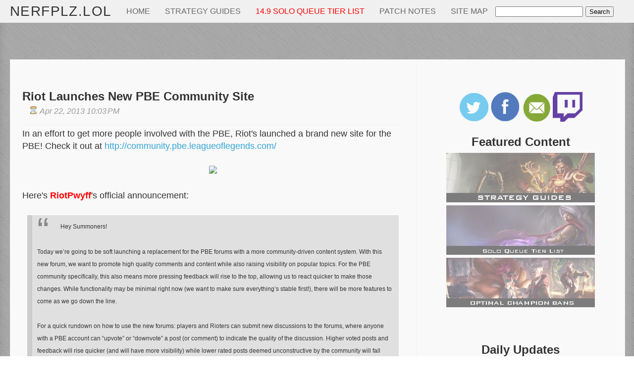

--- FILE ---
content_type: text/html; charset=UTF-8
request_url: https://www.nerfplz.com/2013/04/riot-launches-new-pbe-community-site.html
body_size: 35299
content:
<!DOCTYPE html>
<html xmlns='http://www.w3.org/1999/xhtml' xmlns:b='http://www.google.com/2005/gml/b' xmlns:data='http://www.google.com/2005/gml/data' xmlns:expr='http://www.google.com/2005/gml/expr'>
  <head>
  
  <script src='https://ajax.googleapis.com/ajax/libs/jquery/3.5.1/jquery.min.js' type="6c86b4d6482e617416266cb8-text/javascript"></script>
<include expiration='7d' path='*.css'></include>
<include expiration='7d' path='*.js'></include>
<include expiration='3d' path='*.gif'></include>
<include expiration='3d' path='*.jpeg'></include>
<include expiration='3d' path='*.jpg'></include>
<include expiration='3d' path='*.png'></include>
<include expiration='3d' path='*.ico'></include>
<include expiration='3d' path='*.webp'></include>
<script data-cfasync='false'>window.nitroAds=window.nitroAds||{createAd:function(){window.nitroAds.queue.push(["createAd",arguments])},addUserToken:function(){window.nitroAds.queue.push(["addUserToken",arguments])},queue:[]};</script>
<script async='async' data-cfasync='false' src='https://s.nitropay.com/ads-778.js'></script>
<!-- Quantcast Choice. Consent Manager Tag v2.0 (for TCF 2.0) -->
<script type="6c86b4d6482e617416266cb8-text/javascript">
/*<![CDATA[*/
(function() {
  var host = 'nerfplz.com';
  var element = document.createElement('script');
  var firstScript = document.getElementsByTagName('script')[0];
  var url = 'https://quantcast.mgr.consensu.org'
    .concat('/choice/', '1Zrh082nW2Rjq', '/', host, '/choice.js')
  var uspTries = 0;
  var uspTriesLimit = 3;
  element.async = true;
  element.type = 'text/javascript';
  element.src = url;

  firstScript.parentNode.insertBefore(element, firstScript);

  function makeStub() {
    var TCF_LOCATOR_NAME = '__tcfapiLocator';
    var queue = [];
    var win = window;
    var cmpFrame;

    function addFrame() {
      var doc = win.document;
      var otherCMP = !!(win.frames[TCF_LOCATOR_NAME]);

      if (!otherCMP) {
        if (doc.body) {
          var iframe = doc.createElement('iframe');

          iframe.style.cssText = 'display:none';
          iframe.name = TCF_LOCATOR_NAME;
          doc.body.appendChild(iframe);
        } else {
          setTimeout(addFrame, 5);
        }
      }
      return !otherCMP;
    }

    function tcfAPIHandler() {
      var gdprApplies;
      var args = arguments;

      if (!args.length) {
        return queue;
      } else if (args[0] === 'setGdprApplies') {
        if (
          args.length > 3 &&
          args[2] === 2 &&
          typeof args[3] === 'boolean'
        ) {
          gdprApplies = args[3];
          if (typeof args[2] === 'function') {
            args[2]('set', true);
          }
        }
      } else if (args[0] === 'ping') {
        var retr = {
          gdprApplies: gdprApplies,
          cmpLoaded: false,
          cmpStatus: 'stub'
        };

        if (typeof args[2] === 'function') {
          args[2](retr);
        }
      } else {
        queue.push(args);
      }
    }

    function postMessageEventHandler(event) {
      var msgIsString = typeof event.data === 'string';
      var json = {};

      try {
        if (msgIsString) {
          json = JSON.parse(event.data);
        } else {
          json = event.data;
        }
      } catch (ignore) {}

      var payload = json.__tcfapiCall;

      if (payload) {
        window.__tcfapi(
          payload.command,
          payload.version,
          function(retValue, success) {
            var returnMsg = {
              __tcfapiReturn: {
                returnValue: retValue,
                success: success,
                callId: payload.callId
              }
            };
            if (msgIsString) {
              returnMsg = JSON.stringify(returnMsg);
            }
            event.source.postMessage(returnMsg, '*');
          },
          payload.parameter
        );
      }
    }

    while (win) {
      try {
        if (win.frames[TCF_LOCATOR_NAME]) {
          cmpFrame = win;
          break;
        }
      } catch (ignore) {}

      if (win === window.top) {
        break;
      }
      win = win.parent;
    }
    if (!cmpFrame) {
      addFrame();
      win.__tcfapi = tcfAPIHandler;
      win.addEventListener('message', postMessageEventHandler, false);
    }
  };

  makeStub();

  var uspStubFunction = function() {
    var arg = arguments;
    if (typeof window.__uspapi !== uspStubFunction) {
      setTimeout(function() {
        if (typeof window.__uspapi !== 'undefined') {
          window.__uspapi.apply(window.__uspapi, arg);
        }
      }, 500);
    }
  };

  var checkIfUspIsReady = function() {
    uspTries++;
    if (window.__uspapi === uspStubFunction && uspTries < uspTriesLimit) {
      console.warn('USP is not accessible');
    } else {
      clearInterval(uspInterval);
    }
  };

  if (typeof window.__uspapi === 'undefined') {
    window.__uspapi = uspStubFunction;
    var uspInterval = setInterval(checkIfUspIsReady, 6000);
  }
})();
/*]]>*/
</script>
<!-- End Quantcast Choice. Consent Manager Tag v2.0 (for TCF 2.0) -->
<!-- Google tag (gtag.js) -->
<script async='async' src='https://www.googletagmanager.com/gtag/js?id=G-1TWWZ9G3HS' type="6c86b4d6482e617416266cb8-text/javascript"></script>
<script type="6c86b4d6482e617416266cb8-text/javascript">
  window.dataLayer = window.dataLayer || [];
  function gtag(){dataLayer.push(arguments);}
  gtag('js', new Date());

  gtag('config', 'G-1TWWZ9G3HS');
</script>
<!-- End Google Tag Code -->
<!-- Facebook Pixel Code -->
<script type="6c86b4d6482e617416266cb8-text/javascript">  async='async'
  !function(f,b,e,v,n,t,s)
  {if(f.fbq)return;n=f.fbq=function(){n.callMethod?
  n.callMethod.apply(n,arguments):n.queue.push(arguments)};
  if(!f._fbq)f._fbq=n;n.push=n;n.loaded=!0;n.version='2.0';
  n.queue=[];t=b.createElement(e);t.async=!0;
  t.src=v;s=b.getElementsByTagName(e)[0];
  s.parentNode.insertBefore(t,s)}(window, document,'script',
  'https://connect.facebook.net/en_US/fbevents.js');
  fbq('init', '1489784944661472');
  fbq('track', 'PageView');
</script>
<noscript><img height="1" width="1" style="display:none"
  src="https://www.facebook.com/tr?id=1489784944661472&ev=PageView&noscript=1"
/></noscript>

<!-- End Facebook Pixel Code -->
<meta content='text/html; charset=UTF-8' http-equiv='Content-Type'/>
<meta content='blogger' name='generator'/>
<link href="https://www.nerfplz.com/favicon.ico" rel='icon' type='image/x-icon' />
<link href="https://www.nerfplz.com/2013/04/riot-launches-new-pbe-community-site.html" rel='canonical' />
<link rel="alternate" type="application/atom+xml" title="NERFPLZ.LOL - Atom" href="https://www.nerfplz.com/feeds/posts/default" />
<link rel="alternate" type="application/rss+xml" title="NERFPLZ.LOL - RSS" href="https://www.nerfplz.com/feeds/posts/default?alt=rss" />
<link rel="service.post" type="application/atom+xml" title="NERFPLZ.LOL - Atom" href="https://www.blogger.com/feeds/8312304033271467533/posts/default" />

<link rel="alternate" type="application/atom+xml" title="NERFPLZ.LOL - Atom" href="https://www.nerfplz.com/feeds/835456136520646787/comments/default" />
<!--Can't find substitution for tag [blog.ieCssRetrofitLinks]-->
<link href="https://community.pbe.leagueoflegends.com/bundles/riotapolloforums/images/logo.png" rel='image_src' />
<meta content='http://www.nerfplz.com/2013/04/riot-launches-new-pbe-community-site.html' property='og:url'/>
<meta content='Riot Launches New PBE Community Site' property='og:title'/>
<meta content='In an effort to get more people involved with the PBE, Riot&#39;s launched a brand new site for the PBE! Check it out at  http://community.pbe.l...' property='og:description'/>
<meta content='https://lh3.googleusercontent.com/blogger_img_proxy/AEn0k_s88AWCRZUofzuapsYZVLoVmYucEn6ys3L650o3EgeS4V_JW3wgI6oEgJJvZ5kSI5hcwuMGe9kg4ys1gjm4jCGiXhcrniZUJgIdU4Vhl8Ld19f6H-CrA4QlF0TGjRbHPeIoHA6N1GomqbcayiaapsO1jMnILA=w1200-h630-p-k-no-nu' property='og:image'/>
<title>

          NERFPLZ.LOL Riot Launches New PBE Community Site | NERFPLZ.LOL
</title>
<style id='page-skin-1' type='text/css'><!--
#twitch-wrapper {
position: fixed;
bottom: 150px;
left: 0;
}
.collapsible {
background-color: #777;
color: white;
cursor: pointer;
padding: 18px;
width: 100%;
border: none;
text-align: left;
outline: none;
font-size: 15px;
}
.active, .collapsible:hover {
background-color: #555;
}
.twitchcontent {
padding: 0 18px;
overflow: hidden;
transition: max-height 0.2s ease-out;
background-color: #f1f1f1;
}
.topadframe {
display:inline;
}
/* MailChimp Form Embed Code - Slim - 12/15/2015 v10.7 */
#mc_embed_signup form {display:block; position:relative; text-align:left; padding:10px 0 10px 3%}
#mc_embed_signup h2 {font-weight:bold; padding:0; margin:15px 0; font-size:1.4em;}
#mc_embed_signup input {border:1px solid #999; -webkit-appearance:none;}
#mc_embed_signup input[type=checkbox]{-webkit-appearance:checkbox;}
#mc_embed_signup input[type=radio]{-webkit-appearance:radio;}
#mc_embed_signup input:focus {border-color:#333;}
#mc_embed_signup .button {clear:both; background-color: #909090; border: 0 none; border-radius:4px; letter-spacing:.03em; color: #FFFFFF; cursor: pointer; display: inline-block; font-size:15px; height: 32px; line-height: 32px; margin: 0 5px 10px 0; padding:0; text-align: center; text-decoration: none; vertical-align: top; white-space: nowrap; width: auto; transition: all 0.23s ease-in-out 0s;}
#mc_embed_signup .button:hover {background-color:#41B7D8;}
#mc_embed_signup .small-meta {font-size: 11px;}
#mc_embed_signup .nowrap {white-space:nowrap;}
#mc_embed_signup .clear {clear:none; display:inline;}
#mc_embed_signup label {display:block; font-size:16px; padding-bottom:10px; font-weight:bold;}
#mc_embed_signup input.email {font-family:"Open Sans","Helvetica Neue",Arial,Helvetica,Verdana,sans-serif; font-size: 15px; display:block; padding:0 0.4em; margin:0 4% 10px 0; min-height:32px; width:58%; min-width:130px; -webkit-border-radius: 3px; -moz-border-radius: 3px; border-radius: 3px;}
#mc_embed_signup input.button {display:block; width:35%; margin:0 0 10px 0; min-width:90px;}
#mc_embed_signup div#mce-responses {float:left; top:-1.4em; padding:0em .5em 0em .5em; overflow:hidden; width:90%;margin: 0 5%; clear: both;}
#mc_embed_signup div.response {margin:1em 0; padding:1em .5em .5em 0; font-weight:bold; float:left; top:-1.5em; z-index:1; width:80%;}
#mc_embed_signup #mce-error-response {display:none;}
#mc_embed_signup #mce-success-response {color:#529214; display:none;}
#mc_embed_signup label.error {display:block; float:none; width:auto; margin-left:1.05em; text-align:left; padding:.5em 0;}
.quickedit {display:none;}
.status-msg-hidden {display:none;}
.status-msg-body {background-color:#f0f0f0; padding-left:3%;}
.content-border {
background-color: rgba(0, 0, 0, 0.1); border-color: rgba(84, 84, 84, 0.3) rgba(255, 255, 255, 0.6) rgba(255, 255, 255, 0.6) rgba(84, 84, 84, 0.3); border-style: solid; border-width: 1px; box-sizing: border-box; color: #444444; font-family: &quot;Gill Sans W04&quot;, GillSans, &quot;Gill Sans&quot;, &quot;Gill Sans MT&quot;, Calibri, &quot;Trebuchet MS&quot;, sans-serif; margin: 20px 0px 0px; padding: 4px; width: 100%;
}
.change-title {
box-sizing: border-box; color: #2b2b2b; font-family: &quot;Adobe Garamond Pro&quot;, Garamond, Baskerville, &quot;Baskerville Old Face&quot;, &quot;Hoefler Text&quot;, &quot;Times New Roman&quot;, serif;  font-weight: bold; line-height: 1em; margin: 0px; padding: 0px 0px 5px;
}
.content-border img{
padding-right:10px;
padding-top:0px;
vertical-align:middle;
}
.skin-box {box-sizing: border-box; margin: 0px 0px 10px; padding: 0px;}
.patch-change-block{
padding: 20px 20px 20px 20px !important;
}
.attribute-change {
padding: 10px 20px 20px 20px !important;
}
.sidestatuson {
font-size:20px;
background-color:#ccffcc;
padding:15px;
border:1px solid black;
}
.sidestatuson .statuscolor {
color:green;
font-weight:bold;
}
.sidestatusoff {
font-size:20px;
background-color:#f0f0f0;
padding:15px;
border:1px solid black;
}
.sidestatusoff .statuscolor {
color:red;
}
/*****************************************
reset.css
******************************************/
html, body, div, span, applet, object, iframe,
h1, h2, h3, h4, h5, h6, p, blockquote, pre,
a, abbr, acronym, address, big, cite, code,
del, dfn, em, font, img, ins, kbd, q, s, samp,
small, strike, strong, sub, sup, tt, var,
dl, dt, dd, ol, ul, li,
fieldset, form, label, legend,
table, caption, tbody, tfoot, thead, tr, th, td, figure { margin: 0; padding: 0;}
article,aside,details,figcaption,figure,
footer,header,hgroup,menu,nav,section {
display:block;
}
table {
border-collapse: separate;
border-spacing: 0;
}
caption, th, td {
text-align: left;
font-weight: normal;
}
blockquote:before, blockquote:after,
q:before, q:after {content: "";}
blockquote, q {quotes: "" "";}
sup{
vertical-align: super;
font-size:smaller;
}
:focus {  outline: 0;  }
.codebox {  font-family: monospace;  }
::selection {  background: #333;  color: #fff;  }
::-moz-selection {  background: #333;  color: #fff;  }
code{  font-family: monospace;  font-size:12px; color:#272727;}
a img{  border: none;}
ol, ul {  padding: 10px 0 20px;  margin: 0 0 0 35px; }
ol li {  list-style-type: decimal;  padding:0 0 5px; }
ul li { padding: 0 0 5px; }
ul ul, ol ol {  padding: 0;  }
h1, h2, h3, h4, h5, h6 { Font-Family: Arial, Sans-Serif; }
.post-body h1 {  line-height: 30px;  font-size: 26px;  margin: 10px 0;  }
.post-body h2 {  font-size: 24px;  line-height: 28px;  border-bottom: 4px solid #eee;  padding-bottom: 5px;  margin: 10px 0;  }
.post-body h3 {  font-size: 22px;  line-height: 26px;  margin: 10px 0;  }
.post-body h4 {  font-size: 20px;  line-height: 24px;  margin: 10px 0;  }
.post-body h5 {  font-size: 18px;  line-height: 22px;  margin: 10px 0;  }
.post-body h6 {  font-size: 16px;  line-height: 20px;  margin: 10px 0;  }
.highlight { background-color:yellow; }
/****************************************
Tooltip CSS
****************************************/
.tooltipSM{
display: inline;
position: relative;
text-align:center;
}
.tooltipSM:hover:after{
background: #333;
background: rgba(0,0,0,.8);
border-radius: 5px;
bottom: 46px;
color: #fff;
content: attr(title);
left: 20%;
padding: 5px 15px;
position: absolute;
z-index: 98;
width: 220px;
}
.tooltipIcon{
display: inline;
position: relative;
text-align:center;
}
.tooltipIcon:hover:after{
background: #333;
background: rgba(0,0,0,.8);
border-radius: 5px;
bottom: 46px;
color: #fff;
content: attr(title);
right: -100%;
padding: 5px 15px;
position: absolute;
z-index: 98;
width: 140px;
}
.tooltip{
display: inline;
position: relative;
}
.tooltip:hover:after{
background: #333;
background: rgba(0,0,0,.8);
border-radius: 5px;
bottom: 300px;
color: #fff;
content: attr(title);
left: -20%;
padding: 5px 15px;
position: absolute;
z-index: 199;
width: 220px;
}
.tooltip:hover:before{
border: solid;
border-color: #333 transparent;
border-width: 6px 6px 0 6px;
bottom: 295px;
content: "";
left: 50%;
position: absolute;
z-index: 200;
}
/*****************************************
Global Links CSS
******************************************/
.embed-container {
position: relative;
padding-bottom: 56.25%; /* 16/9 ratio */
padding-top: 30px; /* IE6 workaround*/
height: 0;
overflow: hidden;
}
.embed-container iframe,
.embed-container object,
.embed-container embed {
position: absolute;
top: 0;
left: 0;
width: 100%;
height: 100%;
}
a, img{  color:#32A4D6;  outline:none;  text-decoration: none; }
a:hover {  text-decoration: underline; }
body{ background: url("https://blogger.googleusercontent.com/img/b/R29vZ2xl/AVvXsEiHDFhr68ZW1fD410SjZBvo0p6Y_omH-iZNkG9GWQz6BOgF_7WMW3ZxQDrlR05KzsEIcjo_toTfFVU6vab8NfXh8LVhCqXFHB_aE5UR4jSLK9PV7L2oNdo-3q7w4EBdhj2v5TrunF80c-kv/s1600/pattern1.png") repeat scroll 0 0 #c0c0c0;  color: #333;  height: 100%;  font: 18px/25px Arial, Sans-Serif;  padding: 0;  }
body { background:url("https://blogger.googleusercontent.com/img/b/R29vZ2xl/AVvXsEgp6cgX7FilWXlJzVRIrL1rWgzIXyydoO8gmNfHlaHl8rr5nbC15s-St6a6QNXJnQO42RGvMHwRs8WpgGh9kR0kyU_uXNIjdCZtvGNbZzcxoSzJZnvK91m8kwzPSxEz1Z7rFwU-R7fBJAg/s1600/128-174-min.jpg") repeat;}
.clr { clear:both; float:none; }
.imgtable {
clear:both;
}
.summarythumbnails {
position: relative; float:left; margin: 10px 15px 10px 0;
}
.imgtable img {
float:left;
padding:10px;
}
Html,Body {
Max-width:100%;
Overflow-x:none;
Overflow-x:hidden;
}
#mc_embed_signup{
clear:left;
font:14px Helvetica,Arial,sans-serif;
background:#fff;
border:1px black solid;
text-align:center;
}
.stickycontainer > div {
height: 100%;
}
/*****************************************
Hiding Header Date and Feed Links
******************************************/
h2.date-header {display:none;}
/*****************************************
Wrappers
******************************************/
.blogouter-wrapper {    position: relative;    width: 100%;  }
.bloginner-wrapper  {  box-shadow: 0 3px 15px 0 rgba(0, 0, 0, 0.13) inset;  margin: 0px 0 0;  padding: 20px 0;  width: 100%;  }
.header-wrapper {  background: #f0f0f0;  position: fixed;  width: 100%;  z-index: 999;  top: 0;  height: 45px;  opacity: 1;  border-bottom: 1px solid #EEEEEE;  }
.ct-wrapper {    padding:0px 20px;    position:relative;    max-width:1500px;    margin: 0 auto;  }
.outer-wrapper{    background: #F9F9F9;    position: relative;  width:100%;  border: 1px solid #eee;  }
.main-wrapper {    width:auto;    margin-right:420px;}
#content {   position: relative;  border-right: 1px solid #F2F2F2;  width: 78%;  float: right;  }
.main-inner-wrap {  float: left;  position: relative;  width: 100%;  }
.sidebar-wrapper {  width: 410px;  margin: 0px 0;  padding: 0 5px;  border: medium none; float: right;  display: block;  }
/*****************************************
Header CSS
******************************************/
#header-right {  float: left;  padding: 0;  width: auto;  }
#header{  max-width:750px; margin: 0 -30px 0 0;  float:left;  width:auto;  overflow:hidden;  z-index : 999;   min-width: 250px;  padding: 0px;  }
#header-inner{  margin: 0;  padding: 0;  }
#header h1 { color: #333;  font-family:  font-family: Arial, Sans-Serif;font-weight: 100;letter-spacing: 0.05em;  font-size: 28px;   margin-right: 32px; text-transform: capitalize;  line-height: 45px;  }
#header h1 a { color: #333; }
#header h1 a:hover {  text-decoration: none;  }
#header p.description{  display: none;  }
#header img{ border:0 none; background:none; width:auto; height:auto; margin:0 auto;}
/*****************************************
Main Menu CSS
******************************************/
/***** Top Menu CSS *****/
nav {  height: 45px;  width: 100%;  position: relative; }
nav ul {  padding: 0;  margin: 0 auto;  height: 45px;  text-align: center;  }
nav li {  display: inline;  float: left;  }
nav a {  color: #666666;  font-family: Arial, Sans-Serif;  font-size: 16px;  text-transform: uppercase;  display: block;  padding: 0 15px;  text-align: center;  text-decoration: none;  line-height: 45px;  }
nav li a {  box-sizing:border-box;  -moz-box-sizing:border-box;  -webkit-box-sizing:border-box;  }
nav li:last-child a {  border-right: 0;  }
nav a:hover, nav a:active {  border-top: 4px solid #ccac00;  color: #333333;  text-decoration: none;  }
nav a#pull {  display: none;  }
/***** Main Menu CSS *****/
.main-nav-main{  padding:0px;  width: 10%px; }
.main-nav-main ul{  padding:0;  margin: 0;  }
.main-nav-main ul li{  clear: both;  display: inline;  float: right;  margin: 0 0 2px;  padding: 0; }
.main-nav-main ul li a{  background: #909090;  color: #FFFFFF;  display: block;  width: 120px; text-align:center; font-family: 'Gill Sans MT', 'Myriad Pro', Myriad, 'DejaVu Sans Condensed', Tahoma, Geneva, Helvetica, Arial, sans serif; font-size:16px;  padding: 7px 12px;  }
.main-nav-main ul li a:hover{  background: #c0c0c0;  color: #222222;  text-decoration: none;  }
.main-nav-main img { padding:0px; margin:0px; float:right;}
/*****************************************
Blog Post CSS
******************************************/
.post {  border-bottom: 5px solid #909090;  margin: 0 0 25px;  padding: 10px 3% 40px 0; font-family: Arial, Sans-Serif; font-size:18px;}
h1.post-title, h2.post-title {  font-family: Arial, Sans-Serif;  font-size: 24px;  margin: 0 0 0px;  text-decoration: none;  line-height: 28px;  }
.post h1 a, .post h2 a {  color:#494949;  }
.post h1 a:hover, .post h2 a:hover {  color:#222;  text-decoration: none;  }
.post-body {  padding: 0;  margin: 0;  word-wrap:break-word;  }
.post-body img { position:relative; max-width: 100%; }
.post-header {  border-bottom: 1px dashed #EEEEEE;  color: #999999;  Arial, Sans-Serif;  font-size:16px; font-style: italic;  margin: 0 0 5px;  overflow: hidden;  padding: 1px 0 15px;  }
.post-author {  float: left;  font-size: 16px;  margin: 2px 15px 0 0;  }
.post-timestamp {  background: url("https://blogger.googleusercontent.com/img/b/R29vZ2xl/AVvXsEiKu3j5oeuZnjb7y4WiWrFtHyYlTB4bi3ws91ILyj4dJUTUCxwJ4k9Vmx8Rs5tTHDWCjKvrnbQJ9BosgwBfZchFXmm-XA1O9N1XHWfFTZzT0wB_R2pqURZ74Mn5tA_Di8JKsnYMLSWHu04/s1600/sprite1-min.png") no-repeat scroll 0 5px transparent;  float: left;  padding: 2px 15px 0 20px;  }
.post-labels {  background: url("https://blogger.googleusercontent.com/img/b/R29vZ2xl/AVvXsEiKu3j5oeuZnjb7y4WiWrFtHyYlTB4bi3ws91ILyj4dJUTUCxwJ4k9Vmx8Rs5tTHDWCjKvrnbQJ9BosgwBfZchFXmm-XA1O9N1XHWfFTZzT0wB_R2pqURZ74Mn5tA_Di8JKsnYMLSWHu04/s1600/sprite1-min.png") no-repeat scroll 0 -31px transparent;  float: left;  padding: 2px 15px 0 20px;  }
.post-comment-link {  background: url("https://blogger.googleusercontent.com/img/b/R29vZ2xl/AVvXsEiKu3j5oeuZnjb7y4WiWrFtHyYlTB4bi3ws91ILyj4dJUTUCxwJ4k9Vmx8Rs5tTHDWCjKvrnbQJ9BosgwBfZchFXmm-XA1O9N1XHWfFTZzT0wB_R2pqURZ74Mn5tA_Di8JKsnYMLSWHu04/s1600/sprite1-min.png") no-repeat scroll 0 -64px transparent;  float: left;  padding: 2px 15px 0 20px;  }
.rmlink a {  background: #909090;  border-radius: 5px;  -moz-border-radius: 5px;  -o-border-radius: 5px;  -webkit-border-radius: 5px;  color: #fff;  cursor: pointer;  float: right;  margin: 20px 0 0;  padding: 8px 16px;  z-index:1;}
.rmlink a:hover {  background: #41B7D8;  color: #fff;  text-decoration: none; z-index:1; }
/***** Page Nav CSS *****/
#blog-pager {  overflow: visible;  padding: 0 30px;  }
.showpageOf {  display:none;  }
.showpagePoint {  background: #909090;  color: #FFFFFF;  margin: 0 10px 0 0;  padding: 5px 10px;  text-decoration: none;  border-radius: 3px;  -moz-border-radius: 3px;  -o-border-radius: 3px;  -webkit-border-radius: 3px;  }
.showpage a, .showpageNum a {  margin: 0 10px 0 0;  padding: 5px 10px;  text-decoration: none;  }
.showpage a:hover, .showpageNum a:hover {  background: #909090;  color: #fff;  border-radius: 3px;  -moz-border-radius: 3px;  -o-border-radius: 3px;  -webkit-border-radius: 3px;  text-decoration: none;  }
.home-link, #blog-pager-newer-link a, #blog-pager-older-link a {  background: #909090;  color: #fff;  display: inline-block; font-size:14px; padding: 3px 5px;  }
.home-link {  margin: 0 10px;  }
.home-link:hover, #blog-pager-newer-link a:hover, #blog-pager-older-link a:hover {   background: #333;  color: #FFFFFF;  text-decoration: none;  }
/*****************************************
post highlighter CSS
******************************************/
.post blockquote {  font-style: none;  margin: 1.5em 0; background-color:#e0e0e0; padding:10px;}
.post blockquote {
background: #e0e0e0;
border-left: 10px solid #ccc;
margin: 1.5em 10px;
padding: 0.5em 10px;
quotes: "\201C""\201D""\2018""\2019";
}
.post blockquote:before {
color: #888;
content: open-quote;
font-size: 4em;
line-height: 0.1em;
margin-right: 0.25em;
vertical-align: -0.4em;
}
.post blockquote p {
display: inline;
}
/***** Notifications *****/
.message_box {  margin: 15px 0;  }
.codebox { overflow: auto; background: #F7F7F7 url('https://blogger.googleusercontent.com/img/b/R29vZ2xl/AVvXsEixDCqITGLMDSXT83KhdyeLvvQHs_P8SlDJAJN7fXAq0Y7a2CQRMxwcp8MYXj-7ZfmWc_dzafzbISYH-v6Gygqe-AKG9Ib16foDJQ30-79oSKyMQNszWGbrZM8ItXYHMy4Dp3rQW5RzR9YT/s1600/code.png') 10px 2px no-repeat; padding: 2em 1em 1em 1em; border: 1px solid #DDD; margin: 15px 0; }
.note { color: #666; border: 1px solid #FDEBA5; padding: 0.5em 1em 0.5em 3em; background: url("https://blogger.googleusercontent.com/img/b/R29vZ2xl/AVvXsEi7z-fAMqmrEeGenSncQznd0QLCargiUslENSi9sKUmCiJMXy4j_8nnj3a6oWcIrnRtXwm0DOzVrKAvnJbsYRxWrEgJLJk6WI2vqgvPIzRjHJ3dKFwjXX65Vzr_NBDfUBr6Qkgnu4wZ1Urq/s1600/thumb.png") no-repeat scroll 10px center #FEF4C8; }
.announce { color: #666; border: 1px solid #BEE5F8; padding: 0.5em 1em 0.5em 3em; background: url('https://blogger.googleusercontent.com/img/b/R29vZ2xl/AVvXsEhARpgtIoyaoQ61AA3swrDEUT7U7TWWVrKpEepKj7YZyljLH7IY1aEm_nOpFrFr_bxarQW1zHumKmeUj1x6MhA6zT6jxlECIXAWghMQIZNI3y3ynspInwTmTWgOd1YXxWZzIRsuWYrn0FsU/s1600/speaker.png') no-repeat scroll 10px center #D7EFFB; }
.announce2 { color: #9F6000; border: 1px solid ; padding: 0.5em 1em 0.5em 3em; background: url('https://blogger.googleusercontent.com/img/b/R29vZ2xl/AVvXsEg7MCQtBuFdFofYuS4Exp3LE3qjYSBvSimiHkPWpPNPNJzAppGqGryPsoYi6chm9gu1ajHQmRdcGvncZsk6CkYI0E_zVznrbObDPp5KsLKmTxyAnAlqjXOARTYAFT8uK7jUZKARhWnNVrk/s1600/warning.png') no-repeat scroll 10px center #FEEFB3; max-width: 400px; margin:0 auto; margin-bottom:35px; margin-top:35px;}
.patreon { color: #666; border: 1px solid #BEE5F8; max-width:600px; padding: 0.5em 1em 0.5em 3em; background: url('https://blogger.googleusercontent.com/img/b/R29vZ2xl/AVvXsEhARpgtIoyaoQ61AA3swrDEUT7U7TWWVrKpEepKj7YZyljLH7IY1aEm_nOpFrFr_bxarQW1zHumKmeUj1x6MhA6zT6jxlECIXAWghMQIZNI3y3ynspInwTmTWgOd1YXxWZzIRsuWYrn0FsU/s1600/speaker.png') no-repeat scroll 10px center #D7EFFB; margin:0 auto;}
.success {  color: #666; border: 1px solid #DEF1BF;  padding: 0.5em 1em 0.5em 3em; background: url('https://blogger.googleusercontent.com/img/b/R29vZ2xl/AVvXsEiWe2dpRvzP4WDVL2iNNolIv7yE9joVBmZEo63dkRi7YPPmAWkd1vIpEcEfBqdDEO-OcJSz1BgJZpdYQkgrWymignLPdMcIUTOgla3P5kkZ8ZhsTjxd9-Nb0WaPD1tKnu7wOIKQ46iFmYW7/s1600/tick.png') no-repeat scroll 10px center #E8F6D2;  }
.warning {  color: #666; border: 1px solid #FFDBDB; padding: 0.5em 1em 0.5em 3em; background: url('https://blogger.googleusercontent.com/img/b/R29vZ2xl/AVvXsEgohDJTsNuo0ZZF6V1rjJveqMPoZ-5exQ1EjOiHNkM8AR4KeAvzRIJKSTKzw-H2Vk7R-jOoedi01TkcG0bGNzwUSVJRsNOi6IVOwpQmZrB5aZ0c1pwLqQILlsf5_vSHDZXVfjXuGyPD9__7/s1600/cross.png') no-repeat scroll 10px center #FFE7E7;  }
.RandTeamComp {  color: #666; border: 1px solid #BEE5F8; padding: 0.5em 1em 0.5em 3em; background: url() no-repeat scroll 10px center #D7EFFB; }
.RandTeamComp img{
width: 100%; max-width:700px;
}
.reoccuring5 {display:none;}
.reoccuringbit {display:none; text-align:center;}
.warning:before {
content:"[WARNING]: ";
font-weight:bold;
color:red;
white-space: pre;
}
.close-btn {
font-size:17px;
font-family:Arial;
font-weight:normal;
-moz-border-radius:42px;
-webkit-border-radius:42px;
border-radius:42px;
border:3px solid #dcdcdc;
padding:2px 7px;
text-decoration:none;
background:-webkit-gradient( linear, left top, left bottom, color-stop(5%, #ededed), color-stop(100%, #dfdfdf) );
background:-moz-linear-gradient( center top, #ededed 5%, #dfdfdf 100% );
background:-ms-linear-gradient( top, #ededed 5%, #dfdfdf 100% );
filter:progid:DXImageTransform.Microsoft.gradient(startColorstr='#ededed', endColorstr='#dfdfdf');
background-color:#ededed;
color:#777777;
display:inline-block;
text-shadow:0px 0px 0px #ffffff;
-webkit-box-shadow:inset 0px 0px 0px 0px #ffffff;
-moz-box-shadow:inset 0px 0px 0px 0px #ffffff;
box-shadow:inset 0px 0px 0px 0px #ffffff;
}.close-btn:hover {
background:-webkit-gradient( linear, left top, left bottom, color-stop(5%, #dfdfdf), color-stop(100%, #ededed) );
background:-moz-linear-gradient( center top, #dfdfdf 5%, #ededed 100% );
background:-ms-linear-gradient( top, #dfdfdf 5%, #ededed 100% );
filter:progid:DXImageTransform.Microsoft.gradient(startColorstr='#dfdfdf', endColorstr='#ededed');
background-color:#dfdfdf;
font-color:#000;
text-decoration:none;
}.close-btn:active {
position:relative;
top:1px;
}
/*****************************************
custom widget CSS
******************************************/
.linkimg img
{
opacity:0.5;
filter:alpha(opacity=70); /* For IE8 and earlier */
width: 100%;
max-width: 300px;
}
.linkimg img:hover
{
opacity:1;
filter:alpha(opacity=100); /* For IE8 and earlier */
}
.topicons {
margin-left:25px;
}
.topicons img
{
opacity:0.3;
filter:alpha(opacity=70); /* For IE8 and earlier */
}
.topicons img:hover
{
opacity:1;
filter:alpha(opacity=100); /* For IE8 and earlier */
}
.topimage {
text-align: center;
}
.topimage img, picture{
width: 100%;
max-width: 700px;
}
.topimage2 img, picture{
width: 100%;
}
.smalltopimg {
position: absolute;
top: -9999px;
left: -9999px;
}
.midimage img{
width: 100%;
padding:0;
margin:0;
max-width: 700px;
}
#search_bar{
clear:both;
background:#fff none repeat scroll 0 0;
bottom:0;
display:inline;
height:40px;
left:0;
position:fixed;
width:100%;
z-index:999;
border-top:2px solid black;
}
/********************************
Tier List CSS
********************************/
.tiertable {border-collapse: collapse;  border-spacing: 0;  width: 100%; }
.tablehover {
tr:hover{background-color:#c0c0c0;}
td {  border: 0 none;  color: #000;  padding: 3px;  text-align: left; vertical-align:top; word-wrap: break-word;}
}
.tiermid .column1{color:#351c75;font-weight:bold;}
.tierjungle .column1{color:#38761d;font-weight:bold;}
.tieradc .column1{color:red;font-weight:bold;}
.tiertop .column1{color:#b45f06;font-weight:bold;}
.tiersupport .column1{color:#3d85c6;font-weight:bold;}
.tiercontainer {width:100%; margin: 0 0 10px auto;   border:0; width:100%; min-width:300px;}
.tiercontainer:hover{background-color:#c0c0c0; }
.tierbox {display:inline;margin:0 auto; }
.tierrole {display:inline; font-weight:bold; margin:0;}
.tiercontent {display:inline; margin:0;}
/**********************************************/
.schedulediv {
border:0.25px solid black;
padding:0px;
margin:0 px;
}
.schedulediv h5{
background-color:black;
color:#f0f0f0;
padding:10px;
margin:0px;
}
.sch2{
padding:10px;
border:0.5px solid;
}
.sch3{
padding:10px;
}
.sch3 a{
text-decoration: none;
background-color: #EEEEEE;
color: #333333;
padding: 2px 6px 2px 6px;
border-top: 1px solid #CCCCCC;
border-right: 1px solid #333333;
border-bottom: 1px solid #333333;
border-left: 1px solid #CCCCCC;
margin-bottom:-15px;
width:240px;
display:block;
}
.sch3 a:hover{
color:#ff0000;
}
.descText {
display:none;
}
.descText2 {
background-color:#f0f0f0;
padding:10px;
padding-left:25px;
}
#thanks {
padding:10px;
}
#thanks2 {
padding:10px;
}
div.show {
display:block;
}
div.hide {
display:none;
}
/**********************************************/
.ttcdiv {
}
.ttcscorecard {
border:1px solid black;
padding:0px;
margin:0 auto;
max-width: 500px;
}
.ttcscorecard h5{
background-color:#c0c0c0;
color:#000;
padding:10px;
margin:0px;
text-align:center;
border-bottom:1px solid black;
}
.ttcscorecard2{
padding:10px;
font-family:Helvetica;
}
/**********************************************/
/***** Popular Post *****/
.popular-posts ul {  padding-left: 0;  }
.popular-posts ul li {  border-bottom: 1px dashed #EEEEEE;  list-style: none outside none !important;  margin-left: 10px !important;  overflow: hidden;  padding: 5px 0;  transition: all 0.25s linear 0s;  }
.popular-posts ul li:hover {  background: #f7f7f7;  padding-left: 10px;  }
.PopularPosts img {  display: block;  float: left;  height: 50px;  margin: 5px;  width: 50px;  }
/*****************************************
Sidebar CSS
******************************************/
.sidebar{  margin: 0;  padding: 0;  display: block;  }
.sidebar h2 {  font-family: Arial, Sans-Serif;  font-size: 24px;  font-weight: bold;  margin-bottom: 12px;  text-transform: none;  text-align:center;}
.sidebar .widget{  clear: both;  font-size: 13px;  line-height: 20px;  margin-bottom: 25px;  }
.sidebar ul{ margin:0; padding:0; list-style:none; }
.sidebar li{  margin: 0 0 0 0;  padding: 0 0 5px;  text-transform: capitalize;  font-size:15px;}
.sidebar a {  color: #32A4D6;  font-size:18px; text-align:justify;}
.sidebar a:hover {  color: #000;  text-decoration: none; font-weight:bold; }
/***** In-Sidebar *****/
.in-sidebar {  float: left;  width: 20%;  margin: 30px 0 0;  }
.in-sidebar h2 {  font-family: Arial, Sans-Serif;  font-size: 19px;  font-weight: normal;  margin-bottom: 12px;  text-transform: none;  }
.in-sidebar .widget{  display: inline-block;  font-size: 13px;  line-height: 20px;  margin: 0 10px 25px 5px;  float: right;  }
.in-sidebar ul{ margin:0; padding:0; list-style:none; }
.in-sidebar li{  margin: 0 0 0 15px;  padding: 0 0 5px;  text-transform: capitalize;  }
.in-sidebar a {  color: #32A4D6;  }
.in-sidebar a:hover {  color: #333333;  text-decoration: none;  }
/*****************************************
Footer CSS
******************************************/
#footer-ad1 {width:100%; }
.footer-ad1 {  float: left;  margin: 0px 0px;  width: 100%; height:0px; }
#footer {  width:100%;  }
.footer-wrapper {  color: #777777;  font-size: 13px;  font-weight: normal;  height: 100%;  line-height: 18px;  padding-top: 25px;  overflow: hidden;  padding-right: 0;  }
.footer {  float: left;  margin: 15px 12px;  width: 23%;  }
.footer .widget{  margin-bottom: 30px;  }
.footer h2 {  background: url("https://blogger.googleusercontent.com/img/b/R29vZ2xl/AVvXsEjUNkoSlAkEGpW3e7oFYV8PCEBQM525kaEvnOltpMvHyz9JefaKYs1T5aovYIyfbZI4pNqBbeGO70-PhPJeR4OJWgcmxVBefWvh2FPxy-8yzInZ8r4gWSezwE0xLWMAoZNFk-ZVerb0dsJw/s1600/divider.png") repeat-x scroll center bottom transparent;  font-family: Garamond, Baskerville, Baskerville Old Face, Hoefler Text, Times New Roman, serif;  font-size: 19px;  margin-bottom: 12px;  padding: 0 0 1.5em;  }
.footer .widget-content {  line-height: 20px;  }
.footer ul {  margin: 0;  padding: 0;  }
.footer ul li {  list-style: circle outside none;  margin-left: 1.4em;  }
.copyrights {  color: #666666;  font-family: Arial, Sans-Serif;  font-size: 13px;  line-height: 28px;  margin-bottom: 8px;  padding-top: 0;  text-align: center;  }
.footer a, .copyrights a {  color: #32A4D6;  }
.footer a:hover, .copyrights a:hover {  color: #333333;  text-decoration: none;  }
/*****************************************
Responsive styles
******************************************/
.tierbreakstart {display:none;}
.tierbreakend {display:none;}
.MFBig {
position: fixed;
bottom: 0;
right: 0;
z-index:99;
opacity:0.7;
filter:alpha(opacity=70)
}
@media screen and (max-width: 1650px){
.MFBig {display:none;}
}
/*710 px when mobile ads not on*/
@media screen and (min-width: 710px){
#search_bar {display:none;}
}
/*700 px when mobile ads not on*/
@media screen and (max-width: 700px){
.search_close {  display:none;  }
#content {  width: 100%;  }
.post {  padding-left: 3%;  }
.in-sidebar {  display: none;  }
.bottomads {display:none;}
.tierbreakstart {display:block;}
.tierbreakend {display:block;}
#twitch-wrapper {display:none;}
}
@media screen and (min-width: 1150px){
#content {  width: 100%;  }
.in-sidebar {  display: none;  }
.post {  padding-left: 3%;  }
.div1000 {display:inline;}
.divsearch {display:inline;}
#cse-search-box {padding-top:10px;}
#disqus_thread { padding-left:3%;}
}
.bottomads {display:inline;}
.topad {clear:both; margin:0 auto; width:100%; }
.sideads {display:inline;}
@media screen and (max-width: 950px){
.sideads {  display:none;  }
}
/*****************************
Start 1000 PX Responsive
******************************/
@media screen and (max-width: 1150px){
/* Header Responsive CSS */
.header-wrapper {  height: 90px;  }
#header {  float:none;  max-width:none;  text-align:center;  }
#header-right  {  float: none;  }
#header h1 {   margin-right: 0px;  }
.div1000 {  display: none;  }
#cse-search-box {}
/* Navigation Responsive CSS */
nav {  border-bottom: 0;  }
nav ul {  display: none;  height: auto;  background: #333;  }
nav a#pull {  background-color: #909090;  display: block;  padding: 0 3%;  position: relative;  text-align: left;  width: 96%;  }
nav a#pull:after {  content:""; width: 30px;  height: 30px;  display: inline-block;  position: absolute;  right: 15px;  top: 10px;  }
nav li {  display: block;  float: none;  width: 100%;  }
nav a {  color: #fff;  }
nav a:hover, nav a:active {  border: none;  color: #eee; background-color:#000; }
.bloginner-wrapper {  margin: 90px 0 0 0;  }
.flex-container {  width: 100%;  margin: 0 ;  }
/* Wrapper Responsive CSS*/
.main-wrapper{    margin-right:0;    width:100%;    min-height: 0px;    }
.ct-wrapper{    padding:0 15px;    }
#content {  border: 0;  }
.sidebar-wrapper{   float: none;  padding: 0;  width: auto;  }
.sidebar-wrapper .sidebar{    margin: 0px;    }
.sidebar-wrapper .widget{    border: none;    margin: 0px auto 0px auto; }
.header-wrapper {    margin-right: 0;    min-height: 0;    width: 100%;    }
#header {    text-align: center;    width: 100%;    max-width: none;    }
#comment-editor {    margin:10px;    }
.footer {    margin:15px;    width:auto;    }
.footer-credits .attribution{    display:none;
}
/* Advertisement Coding */
.bot_ad {margin-left:190px;}
/*****************************
End 1000 PX Responsive
******************************/
@media screen and (max-width: 500px){
#header img {    width:100%;    }
.flex-container {  display: none;  }
.summaryimgthumb {width:100%}
.summarythumbnails {float:none; text-align:center; margin: 0 auto;}
#twitch-player { display:none;}
}
@media screen and (max-width: 468px) {
}
@media screen and (max-width: 420px){
.comments .comments-content .datetime{  display:block;  float:none;  }
.comments .comments-content .comment-header {  height:70px;  }
}
@mediascreen and (max-width:400px;) {
#summary-break {display:none;}
}
@media screen and (max-width: 320px){
.ct-wrapper{  padding: 0;  }
h1.post-title, h2.post-title { font-size: 25px; line-height: 30px; font-weight:0;}
.post-body img{  max-width: 230px; }
.outer-wrapper {  border: 0;  }
.comments .comments-content .comment-replies {   margin-left: 0;  }
#comment-editor { margin: 0; }
}
/*****************************************
Summary Options
******************************************/
.entry-summary{
text-align: justify !important;
}
/*****************************************
Misc CSS
******************************************/
.topteamcomp {
display: table-cell;
float:left;
vertical-align:top;
height:160px;
width:200px;
padding:10px;
margin:10px;
border:1px #c0c0c0 solid;
text-align:left;
}
.ttc-container {
clear:both;
text-align:center;
margin-top:10px;
margin-bottom:10px;
}
.champlist ul {
-moz-column-count: 5 !important;
-moz-column-gap: 0px !important;
-webkit-column-count: 5 !important;
-webkit-column-gap: 0px !important;
column-count: 5 !important;
column-gap: 0px !important;
list-style-type: none !important;
}
.champlist a{
display: block !important;
background: #d5d5d5 !important;
padding: 0px !important;
margin:2px !important;
text-align: center !important;
color: #000 !important;
text-decoration:none !important;
border:1px, solid, #000 !important;
}
.champlist a:hover{
background: #f0f0f0 !important;
}
.header-primary {
background-color:none ;
}
#mc_embed_signup {
background:#fff; clear:left; font:14px Helvetica,Arial,sans-serif;
}
/****************************************
Tooltip CSS
****************************************/
.tooltipSM{
display: inline;
position: relative;
}
.tooltipSM:hover:after{
background: #333;
background: rgba(0,0,0,.8);
border-radius: 5px;
bottom: 26px;
color: #fff;
content: attr(title);
left: 20%;
padding: 5px 15px;
position: absolute;
z-index: 98;
width: 220px;
}
.tooltipSM:hover:before{
border: solid;
border-color: #333 transparent;
border-width: 6px 6px 0 6px;
bottom: 50px;
content: "";
left: 50%;
position: absolute;
z-index: 99;
}
.tooltip{
display: inline;
position: relative;
opacity:1;
filter:alpha(opacity=100)
}
.tooltip:hover:after{
background: #333;
background: rgba(0,0,0,.8);
border-radius: 5px;
bottom: 56px;
color: #fff;
content: attr(title);
left: 20%;
padding: 5px 15px;
position: absolute;
z-index: 199;
width: 220px;
}
.tooltip:hover:before{
border: solid;
border-color: #333 transparent;
border-width: 6px 6px 0 6px;
bottom: 20px;
content: "";
left: 50%;
position: absolute;
z-index: 200;
}

--></style>
<!--[if !IE]><!-->
<style type='text/css'> #comment-editor { margin: 0; } </style>
<!--<![endif]-->
<link href='https://blogger.googleusercontent.com/img/b/R29vZ2xl/AVvXsEhlyYCqlbbwKSS68V-B-iTMghJAhg_tHDxH4i-GXc3rQupBESLcCQyU8CNrK2ZwWMEriV25-RJxnAm5s2M80sLWtLpbREx_6v7_wE9-eRrkGLkXTGm0ulL6HLuXA5St37vYR9ktM6sLImo/s1600/favicon.ico' rel='icon' type='image/x-icon'/>
<script type="6c86b4d6482e617416266cb8-text/javascript">
 /*<![CDATA[*/
function showBox(id, show) {
    if(show) {
        document.getElementById(id).style.display = 'block';
    } else {
        document.getElementById(id).style.display = 'none';
    }
}

function storeCookie() {
 if( !window.localStorage) {
  // no localStorage (old browser) 
  // or just do nothing 
 }
 else {
  if(window.localStorage.isReturningVisitor === undefined || window.localStorage.isReturningVisitor === false || window.localStorage.isReturningVisitor === null) {
window.localStorage.isReturningVisitor = true;
  }
 }
}

(function(funcName, baseObj) {
    // The public function name defaults to window.docReady
    // but you can pass in your own object and own function name and those will be used
    // if you want to put them in a different namespace
    funcName = funcName || "docReady";
    baseObj = baseObj || window;
    var readyList = [];
    var readyFired = false;
    var readyEventHandlersInstalled = false;

    // call this when the document is ready
    // this function protects itself against being called more than once
    function ready() {
        if (!readyFired) {
            // this must be set to true before we start calling callbacks
            readyFired = true;
            for (var i = 0; i < readyList.length; i++) {
                // if a callback here happens to add new ready handlers,
                // the docReady() function will see that it already fired
                // and will schedule the callback to run right after
                // this event loop finishes so all handlers will still execute
                // in order and no new ones will be added to the readyList
                // while we are processing the list
                readyList[i].fn.call(window, readyList[i].ctx);
            }
            // allow any closures held by these functions to free
            readyList = [];
        }
    }

    function readyStateChange() {
        if ( document.readyState === "complete" ) {
            ready();
        }
    }

    // This is the one public interface
    // docReady(fn, context);
    // the context argument is optional - if present, it will be passed
    // as an argument to the callback
    baseObj[funcName] = function(callback, context) {
        // if ready has already fired, then just schedule the callback
        // to fire asynchronously, but right away
        if (readyFired) {
            setTimeout(function() {callback(context);}, 1);
            return;
        } else {
            // add the function and context to the list
            readyList.push({fn: callback, ctx: context});
        }
        // if document already ready to go, schedule the ready function to run
        if (document.readyState === "complete") {
            setTimeout(ready, 1);
        } else if (!readyEventHandlersInstalled) {
            // otherwise if we don't have event handlers installed, install them
            if (document.addEventListener) {
                // first choice is DOMContentLoaded event
                document.addEventListener("DOMContentLoaded", ready, false);
                // backup is window load event
                window.addEventListener("load", ready, false);
            } else {
                // must be IE
                document.attachEvent("onreadystatechange", readyStateChange);
                window.attachEvent("onload", ready);
            }
            readyEventHandlersInstalled = true;
        }
    }
})("docReady", window);

docReady(function() {
 if(window.localStorage.isReturningVisitor) {
  showBox('1sttime', false);
 } else {
  showBox('1sttime', true);
 }

document.getElementById('op').addEventListener('click',function(e){
    storeCookie();
 showBox('sch3', !window.localStorage.isReturningVisitor);
 showBox('thanks2', window.localStorage.isReturningVisitor);
});

document.getElementById('balanced').addEventListener('click',function(e){
    storeCookie();
 showBox('sch3', !window.localStorage.isReturningVisitor);
 showBox('thanks', window.localStorage.isReturningVisitor);
});

document.getElementById('notsure').addEventListener('click',function(e){
    storeCookie();
 showBox('sch3', !window.localStorage.isReturningVisitor);
 showBox('thanks', window.localStorage.isReturningVisitor);
});
})/*]]>*/
</script>
<script type="6c86b4d6482e617416266cb8-text/javascript">
async function supportsWebp() {
  if (!self.createImageBitmap) return false;
  
  const webpData = '[data-uri]';
  const blob = await fetch(webpData).then(r => r.blob());
  return createImageBitmap(blob).then(() => true, () => false);
}

(async () => {
  if(await supportsWebp()) {
    console.log('does support');
  }
  else {
    console.log('does not support');
  }
})();
</script>
<meta charset='UTF-8'/>
<meta content='width=device-width, initial-scale=1, maximum-scale=1' name='viewport'/>
<script type="6c86b4d6482e617416266cb8-text/javascript">
//<![CDATA[

window.onload = function() {
    var iframes = document.getElementsByTagName('iframe');

    for (var i = 0; i < iframes.length; i++) {
        iframes[i].contentWindow.postMessage('{"method":"setVolume", "value":0}', '*');
    }
    
    var videos = document.getElementsByTagName('video');

    for (var i = 0; i < videos.length; i++) {
        videos[i].muted = true;
    }

    var audios = document.getElementsByTagName('audio');

    for (var i = 0; i < audios.length; i++) {
        audios[i].muted = true;
    }
}
//]]> 
	</script>
<script language='JavaScript' type="6c86b4d6482e617416266cb8-text/javascript">
  /*<![CDATA[*/
function getCookieVal (offset) {
var endstr = document.cookie.indexOf (";", offset);
if (endstr == -1)
endstr = document.cookie.length;
return unescape(document.cookie.substring(offset, endstr));
}
function GetCookie (name) {
var arg = name + "=";
var alen = arg.length;
var clen = document.cookie.length;
var i = 0;
while (i < clen) {
var j = i + alen;
if (document.cookie.substring(i, j) == arg)
return getCookieVal (j);
i = document.cookie.indexOf(" ", i) + 1;
if (i == 0) 
break; 
}
return null;
}
function SetCookie (name, value) {
var argv = SetCookie.arguments;
var argc = SetCookie.arguments.length;
var expires = (2 < argc) ? argv[2] : null;
var path = (3 < argc) ? argv[3] : null;
var domain = (4 < argc) ? argv[4] : null;
var secure = (5 < argc) ? argv[5] : false;
document.cookie = name + "=" + escape (value) +
((expires == null) ? "" : ("; expires=" + expires.toGMTString())) +
((path == null) ? "" : ("; path=" + path)) +
((domain == null) ? "" : ("; domain=" + domain)) +
((secure == true) ? "; secure" : "");
}
function DisplayInfo() {
var expdate = new Date();
var visit;
expdate.setTime(expdate.getTime() +  (24 * 60 * 60 * 1000 * 365)); 
if(!(visit = GetCookie("visit"))) 
visit = 0;
visit++;
SetCookie("visit", visit, expdate, "/", null, false);
var message;
var divArray = document.getElementsByClassName("reoccuring5");
var divArray2 = document.getElementsByClassName("reoccuringbit");
var divArray3 = document.getElementsByClassName("reoccuring50");

if(visit >= 5) {

         for(i=divArray.length-1; i>=0; i--) { 
             divArray[i].style.display = "block";
         };
		 for(i=divArray3.length-1; i>=0; i--) { 
             divArray3[i].style.display = "none";
         };
}

if(visit >= 10) {

         for(i=divArray2.length-1; i>=0; i--) { 
             divArray2[i].style.display = "block";
         };
}

}
function ResetCounts() {
var expdate = new Date();
expdate.setTime(expdate.getTime() +  (24 * 60 * 60 * 1000 * 365)); 
visit = 0;
SetCookie("visit", visit, expdate , "/", null, false);
history.go(0);
}

window.onload=DisplayInfo
/*]]>*/
</script>
<!--this head tag format comments out the external stylesheet that auto-generates -->
  </head><!--<head>
<link href='https://www.blogger.com/static/v1/widgets/2944754296-widget_css_bundle.css' rel='stylesheet' type='text/css'/>
<link href='https://www.blogger.com/dyn-css/authorization.css?targetBlogID=8312304033271467533&amp;zx=e8b73650-9d6d-435a-b1ca-dff19332673b' media='none' onload='if(media!=&#39;all&#39;)media=&#39;all&#39;' rel='stylesheet'/><noscript><link href='https://www.blogger.com/dyn-css/authorization.css?targetBlogID=8312304033271467533&amp;zx=e8b73650-9d6d-435a-b1ca-dff19332673b' rel='stylesheet'/></noscript>
<meta name='google-adsense-platform-account' content='ca-host-pub-1556223355139109'/>
<meta name='google-adsense-platform-domain' content='blogspot.com'/>

<!-- data-ad-client=ca-pub-3504720326120607 -->

</head>-->
  <body>
<div class='blogouter-wrapper'>
<div class='header-wrapper'>
<div class='ct-wrapper'>
<div class='header section' id='header'><div class='widget Header' data-version='1' id='Header1'>
<div id='header-inner'>
<div class='titlewrapper'>
<h1 class='title'>
<a href="https://www.nerfplz.com/" title='Return to Home Page'>
<a href="https://www.nerfplz.com/">NERFPLZ.LOL</a>
</a>
</h1>
</div>
<div class='descriptionwrapper'>
<p class='description'><span>This is a League of Legends Blog hosting the latest in League of Legends news and strategy guides.</span></p>
</div>
</div>
</div></div>
<div class='header-right section' id='header-right'><div class='widget HTML' data-version='1' id='HTML3'>
<nav>
<ul>
<li><a href="https://www.nerfplz.com/">Home</a></li>
<li><a href='https://www.nerfplz.com/search/label/Strategy?max-results=8'>Strategy Guides</a></li>
<li><a href='https://www.nerfplz.com/2024/05/tier-list-solo-queue-149-league-of.html'><font color='red'>14.9 Solo Queue Tier List</font></a></li>
<li><a href='https://www.nerfplz.com/search/label/Patch%20Notes?max-results=6'>Patch Notes</a></li>
<li><a href='https://www.nerfplz.com/p/nerfplzlol-site-map.html'>Site Map</a></li>
<li><div class='divsearch'>
<form action='https://www.nerfplz.com/p/search-results.html' id='cse-search-box'>
<div>
<input name='cx' type='hidden' value='partner-pub-3504720326120607:3910866176'/>
<input name='cof' type='hidden' value='FORID:10'/>
<input name='ie' type='hidden' value='UTF-8'/>
<input name='q' size='20' type='text'/>
<input name='sa' type='submit' value='Search'/>
</div>
</form>
</div>
</li>
</ul>
<a href='#' id='pull'>Menu</a>
</nav>
</div></div>
<div class='clr'></div>
</div><!-- /ct-wrapper -->
</div><!-- /header-wrapper -->
<div class='bloginner-wrapper'>
<div class='ct-wrapper'><div class='div1000'><br/></div>
<table style='width:100%;'><tr><td style='width:calc(100% - 480px); min-width:320px; vertical-align:bottom; align:center;'>
<div>
<!-- Mobile Top Banner -->
<div align='center' id='Mobile Static'></div>
<script type="6c86b4d6482e617416266cb8-text/javascript">
window['nitroAds'].createAd('Mobile Static', {
  "refreshLimit": 10,
  "refreshTime": 30,
  "renderVisibleOnly": true,
  "refreshVisibleOnly": true,
  "sizes": [
    [
      "320",
      "50"
    ]
  ],
  "report": {
    "enabled": true,
    "wording": "Report Ad",
    "position": "bottom-right"
  },
  "mediaQuery": "(min-width: 320px) and (max-width: 767px)"
});
</script>
<script type="6c86b4d6482e617416266cb8-text/javascript">
window['nitroAds'].createAd('Mobile Anchor', {
  "refreshLimit": 10,
  "refreshTime": 30,
  "format": "anchor",
  "anchor": "bottom",
  "report": {
    "enabled": true,
    "wording": "Report Ad",
    "position": "top-right"
  },
  "mediaQuery": "(min-width: 320px) and (max-width: 767px)"
});
</script>
<!-- Horizontal Top Banner - Fixed Big -->
<div id='Top Static Banner' style='vertical-align:center;'></div>
<script type="6c86b4d6482e617416266cb8-text/javascript">
window['nitroAds'].createAd('Top Static Banner', {
  "refreshLimit": 10,
  "refreshTime": 30,
  "renderVisibleOnly": true,
  "refreshVisibleOnly": true,
  "sizes": [
    [
      "970",
      "250"
    ],
    [
      "970",
      "90"
    ],
    [
      "728",
      "90"
    ]
  ],
  "report": {
    "enabled": true,
    "wording": "Report Ad",
    "position": "bottom-right"
  },
  "mediaQuery": "(min-width: 1025px), (min-width: 768px) and (max-width: 1024px)"
});
</script>
</div>
</td><td>
<!-- Sticky Top Banner Advertisement -->
<!--<div id='sticky-anchor2' style='display:inline-block; padding:0px;margin:0px;'/>-->
<div style='display:inline-block;margin:0px;'>
<div id='Top Sticky Video Player'></div>
<script type="6c86b4d6482e617416266cb8-text/javascript">
window['nitroAds'].createAd('Top Sticky Video Player', {
  "format": "video-ac",
  "mediaQuery": "(min-width: 1025px), (min-width: 768px) and (max-width: 1024px)"
});
</script>
<!-- <div id='nitrovideoplayer'/> <script> window[&#39;nitroAds&#39;].createAd(&#39;nitrovideoplayer&#39;, { &quot;format&quot;: &quot;video-nc&quot;, &quot;report&quot;: { &quot;enabled&quot;: true, &quot;wording&quot;: &quot;Report Ad&quot;, &quot;position&quot;: &quot;top-right&quot; }, &quot;video&quot;: {} }); </script>-->
</div>
</td></tr></table>
<!--end code-->
<div class='div1000' style='padding-bottom:20px;'><br/></div>
<div class='div1000'></div>
<div class='outer-wrapper'>
<div class='main-wrapper'>
<div class='main-inner-wrap'>
<div class='in-sidebar section' id='in-sidebar'><div class='widget HTML' data-version='1' id='HTML99'>
<div class='main-nav-main'>
<br/>
<ul>
<li><a href='/'>Home</a></li>
<li><a href='https://www.nerfplz.com/p/about-me.html'>About Me</a></li>
<li><a href='https://www.nerfplz.com/2015/02/ssjsuntastics-new-hyperaggressive.html'>Posting Schedule</a></li>
<li><a href='https://www.nerfplz.com/search/label/SQ%20Tier%20List?max-results=8'>Solo Queue Tier List</a></li>
<li><a href='https://www.nerfplz.com/search/label/SWM?max-results=8'>Strongest Champs</a></li>
<li><a href='https://www.nerfplz.com/search/label/Ban%20List?max-results=8'>Ban Selections</a></li>
<li><a href='https://www.nerfplz.com/2015/03/ideal-champion-pool-for-ranked-solo.html'>Champion Pools</a></li>
<li><a href='https://www.nerfplz.com/search/label/FOTM?max-results=8'>FOTM Reports</a></li>
<li><a href='https://www.nerfplz.com/search/label/FOTMTierList?max-results=8'>FOTM Tier List</a></li>
<li><a href='https://www.nerfplz.com/2013/12/funny-league-articles.html'>Humor</a></li>
<li><a href='https://www.nerfplz.com/p/advanced-champion-mechanics.html'>Mechanics Guides</a></li>
<li><a href='https://www.nerfplz.com/2016/04/league-of-legends-memeterm-dictionary.html'>Meme/Term Dictionary</a></li>
<li><a href='https://www.nerfplz.com/search/label/Patch Notes?max-results=8'>Patch Notes</a></li>
<li><a href='https://www.nerfplz.com/search/label/TT%20Tier%20List?max-results=8'>Threes Tier List</a></li>
<li><a href='https://www.nerfplz.com/search/label/Top%2010?max-results=8'>Top 10 Lists</a></li>
<li><a href='https://www.nerfplz.com/2013/12/topteamcomps-strongfun-team-champion.html'>Top Team Comps</a></li>
<li><a href='https://www.nerfplz.com/2013/12/training-school.html'>Training School</a></li>
<li><a href='https://www.nerfplz.com/2011/06/wallpapers-and-skins.html'>Wallpapers</a></li>
<li><a href='https://www.nerfplz.com/search/label/WPW?max-results=8'>Weird Picks</a></li>
<li><a href='https://www.nerfplz.com/p/privacy-policy.html'>Privacy Policy</a></li>
<li><font color='white'> .</font></li>
</ul>
<pre>

  </pre>
<ul>
<li><font color='white'> .</font></li>
<a href='https://www.patreon.com/nerfplz'><img border='0' src='https://1.bp.blogspot.com/-n4fGBJJdRUw/WlAAmg0uu-I/AAAAAAAASJo/xZOKy-IvIecd4TiB3IrpqFQj121SZ8AuwCEwYBhgL/s1600/patreon-min.png' width='160px'/></a><br/>
<li></li>
<li><a href='https://www.nerfplz.com/p/patreon-champions.html'>Patron Hall of Fame</a></li>
<li><font color='white'> .</font></li>
</ul>
</div>
</div></div>
<div class='content section' id='content'><div class='widget HTML' data-version='1' id='HTML4'>
<div class='topicons'>
</div>
<div align='center' class='flexslider'>
<br/><br/>
</div>
</div><div class='widget Blog' data-version='1' id='Blog1'>
<div class='blog-posts hfeed'>
<!--Can't find substitution for tag [defaultAdStart]-->

          <div class="date-outer">
        
<h2 class='date-header'><span>Apr 22, 2013</span></h2>

          <div class="date-posts">
        
<div class='post-outer'>
<div class='post hentry'>
<h1 class='post-title entry-title'>
Riot Launches New PBE Community Site
</h1>
<div class='post-header'>
<div class='post-header-line-1'>
<span class='post-author vcard'>
</span>
<span class='post-timestamp'>
Apr 22, 2013
10:03&#8239;PM
</span>
<span class='post-comment-link'>
<a href="https://www.nerfplz.com/2013/04/riot-launches-new-pbe-community-site.html#comment-form" onclick="if (!window.__cfRLUnblockHandlers) return false; " data-cf-modified-6c86b4d6482e617416266cb8-="">3 comments</a>
</span>
</div>
</div>
<div class='post-body entry-content' id='post-body-835456136520646787'>
In an effort to get more people involved with the PBE, Riot's launched a brand new site for the PBE! Check it out at&nbsp;<a href="http://community.pbe.leagueoflegends.com/">http://community.pbe.leagueoflegends.com/</a><br />
<br />
<div style="text-align: center;">
<img src="http://community.pbe.leagueoflegends.com/bundles/riotapolloforums/images/logo.png" /></div>
<br />
Here's <b><span style="color: red;">RiotPwyff</span></b>'s official announcement:<br />
<blockquote>
<span style="font-family: Arial, Helvetica, sans-serif; font-size: 11.818181991577148px; line-height: 15.994318008422852px;">Hey Summoners!</span><br />
<br style="font-family: Arial, Helvetica, sans-serif; font-size: 11.818181991577148px; line-height: 15.994318008422852px; margin: 0px; padding: 0px;" />
<span style="font-family: Arial, Helvetica, sans-serif; font-size: 11.818181991577148px; line-height: 15.994318008422852px;">Today we&#8217;re going to be soft launching a replacement for the PBE forums with a more community-driven content system. With this new forum, we want to promote high quality comments and content while also raising visibility on popular topics. For the PBE community specifically, this also means more pressing feedback will rise to the top, allowing us to react quicker to make those changes. While functionality may be minimal right now (we want to make sure everything&#8217;s stable first!), there will be more features to come as we go down the line.</span><br />
<br style="font-family: Arial, Helvetica, sans-serif; font-size: 11.818181991577148px; line-height: 15.994318008422852px; margin: 0px; padding: 0px;" />
<span style="font-family: Arial, Helvetica, sans-serif; font-size: 11.818181991577148px; line-height: 15.994318008422852px;">For a quick rundown on how to use the new forums: players and Rioters can submit new discussions to the forums, where anyone with a PBE account can &#8220;upvote&#8221; or &#8220;downvote&#8221; a post (or comment) to indicate the quality of the discussion. Higher voted posts and feedback will rise quicker (and will have more visibility) while lower rated posts deemed unconstructive by the community will fall lower down the page. So&#8230; without further ado, we hope you&nbsp;</span><a href="http://community.pbe.leagueoflegends.com/" style="color: #063677; font-family: Arial, Helvetica, sans-serif; font-size: 11.818181991577148px; line-height: 15.994318008422852px; margin: 0px; padding: 0px; text-decoration: none;" target="_blank"><b style="margin: 0px; padding: 0px;">get to posting and discussing on our new PBE community</b></a><span style="font-family: Arial, Helvetica, sans-serif; font-size: 11.818181991577148px; line-height: 15.994318008422852px;">!</span></blockquote>
<br />
<div style='clear: both;'></div>
</div>
<br/>
<div align='center'>
<a href="https://www.twitter.com/SSJSuntastic"><img src="https://2.bp.blogspot.com/-VTrwnoMqvfo/WlABHBzZRKI/AAAAAAAASJw/V-gu8ooXeTEI9cs8FcgkTp3BatrVAmmuACLcBGAs/s1600/twitter-min.png" width="60" height="60" /></a>

<a href="https://www.facebook.com/nerfplzlol"><img src="https://1.bp.blogspot.com/-xdwAqn9V4yw/WlAAhdqPLMI/AAAAAAAASJg/2yUzcTaBejUP1tJ6GajHJSjnZRPffl0sACEwYBhgL/s1600/facebook-min.png" width="60" height="60" /></a><br/><br/>
<div class='bottomads'>
<script type="6c86b4d6482e617416266cb8-text/javascript">
var images = [],
index = 0;

images[0] = "<h4>Top Team Composition #103: Back to Your Roots Comp</h4> \
<a href='https://www.nerfplz.com/2018/11/top-team-composition-103-back-to-your.html'> \
<img alt='Random Top Team Comp' class='lozad' data-src='https://3.bp.blogspot.com/-9tMcp-T-2Tk/W-ENMDy4LgI/AAAAAAAATow/btL5x2xcvzM_zml6uBShrzU_xc8JOzFyQCLcBGAs/s1600/topteamcomp.png'/></a>";

images[1] = "<h4>Top Team Composition #102: Caged Missile Launch Comp</h4> \
<a href='https://www.nerfplz.com/2018/10/top-team-comps-102-caged-missile-launch.html'> \
<img alt='Random Top Team Comp' class='lozad' data-src='https://3.bp.blogspot.com/-77fiK7q8TyM/W8_FY6l7GOI/AAAAAAAATjw/DU9bxiFug10wZ5jg-HuzR4KlShvrf2Y7gCLcBGAs/s1600/topteamcomp.png'/></a>";

images[2] = "<h4>Top Team Comps #101: Massive Proxy Comp</h4> \
<a href='https://www.nerfplz.com/2018/10/top-team-comps-101-massive-proxy-comp.html'> \
<img alt='Random Top Team Comp' class='lozad' data-src='https://3.bp.blogspot.com/-jrCGzGntEKs/W7LltfWClgI/AAAAAAAATdQ/N1DX81VGhHElY6WHDS_hKUXnX8Y7VNlxwCLcBGAs/s1600/topteamcomp.png'/></a>";

images[3] = "<h4>Top Team Comps #100: Quadruple Wombo Combo + Jinx</h4> \
<a href='https://www.nerfplz.com/2018/09/top-team-comps-100-quadruple-wombo.html'> \
<img alt='Random Top Team Comp' class='lozad' data-src='https://4.bp.blogspot.com/-nZanmYF782c/W6hQDoHsGGI/AAAAAAAATbU/yrZwWq3PjtAiW6PoN_KJYGsgytXfAysbwCLcBGAs/s1600/topteamcomp.png'/></a>";

images[4] = "<h4>Top Team Comps #99: Unstoppable Juggernaut</h4> \
<a href='https://www.nerfplz.com/2018/09/top-team-comps-99-unstoppable-juggernaut.html'> \
<img alt='Random Top Team Comp' class='lozad' data-src='https://4.bp.blogspot.com/-EwbIJofBc9g/W5c9fuXBbvI/AAAAAAAATV0/ZYdJ23EIG08i4hAiFGl9sqvYcqK59g-OgCLcBGAs/s1600/topteamcomp.png'/></a>";

images[5] = "<h4>Top Team Comps #98: Million Miles Away Sniper Comp</h4> \
<a href='https://www.nerfplz.com/2018/09/top-team-comps-98-million-miles-away.html'> \
<img alt='Random Top Team Comp' class='lozad' data-src='https://2.bp.blogspot.com/-w4BYK5vG9Fs/W5PXrQAFYLI/AAAAAAAATSg/16N6P2B02hok1KNbB9GTXgp_In11Lt4kgCLcBGAs/s1600/topteamcomp.png'/></a>";

images[6] = "<h4>Top Team Comps #97: Dark Lightning Strike Comp</h4> \
<a href='https://www.nerfplz.com/2018/09/top-team-comps-97-dark-lightning-strike.html'> \
<img alt='Random Top Team Comp' class='lozad' data-src='https://4.bp.blogspot.com/--RqNN3fIj0s/W429pCxXXVI/AAAAAAAATOs/bTWsV7p3shQWb53El09J0SS4_KMvSbPngCLcBGAs/s1600/topteamcomp.png'/></a>";

images[7] = "<h4>Top Team Comps #96: All-In Yo Face Comp</h4> \
<a href='https://www.nerfplz.com/2018/04/top-team-comps-96-all-in-yo-face-comp.html'> \
<img alt='Random Top Team Comp' class='lozad' data-src='https://2.bp.blogspot.com/-B8M0untbCtA/WtVweOVwvnI/AAAAAAAASzc/XkvOkjm5ez47pGfAXi87Cm5BtyhyjX7ggCLcBGAs/s1600/topteamcomp.png'/></a>";

images[8] = "<h4>Top Team Comps #95: Unstoppable Run-Down Comp</h4> \
<a href='https://www.nerfplz.com/2018/03/top-team-comps-95-unstoppable-run-down.html'> \
<img alt='Random Top Team Comp' class='lozad' data-src='https://3.bp.blogspot.com/-Vv_XcHM-D1c/WrCMK8ZIDuI/AAAAAAAASrk/Fd3b1YPR3xYbaybQfWzY7b41bbwZ2knxACLcBGAs/s1600/topteamcomp.png'/></a>";

images[9] = "<h4>Top Team Comps #94: AOE Kite Comp</h4> \
<a href='https://www.nerfplz.com/2018/03/top-team-comps-94-aoe-kite-comp.html'> \
<img alt='Random Top Team Comp' class='lozad' data-src='https://4.bp.blogspot.com/-8W85-zU39dQ/WqhougGpFoI/AAAAAAAASos/3D76BLiO_c8HHcAutwG14q8jaqS4DMFIwCLcBGAs/s1600/topteamcomp.png'/></a>";

images[10] = "<h4>Top Team Comps #93: Tanks for the Win!</h4> \
<a href='https://www.nerfplz.com/2018/03/top-team-comps-93-tanks-for-win.html'> \
<img alt='Random Top Team Comp' class='lozad' data-src='https://1.bp.blogspot.com/-VN36SKO_m5E/Wp91pOVoyXI/AAAAAAAASh0/DwJn-OV4R4M0Br6Tv9QFKVaJ2t10ZyvWQCLcBGAs/s1600/topteamcomp.png'/></a>";

images[11] = "<h4>Top Team Comps #92: Protect the Kog'Maw</h4> \
<a href='https://www.nerfplz.com/2018/01/top-team-comps-92-protect-kogmaw.html'> \
<img alt='Random Top Team Comp' class='lozad' data-src='https://4.bp.blogspot.com/-Y6Z-oK0nNqE/WnEpXwwa5BI/AAAAAAAASas/PbbQd-Xj3f4zowB0x5lXZ7jyIrMfvQYLgCLcBGAs/s1600/topteamcomp.png'/></a>";

images[12] = "<h4>Top Team Comps #91: Roaming Gank Comp</h4> \
<a href='https://www.nerfplz.com/2018/01/top-team-comps-91-roaming-gank-comp.html'> \
<img alt='Random Top Team Comp' class='lozad' data-src='https://4.bp.blogspot.com/-oyjaIRADXUI/Wmf74vwBKmI/AAAAAAAASWs/mBXVl32Zdt4A_fLkGlWpnv9MXtHhLtxpwCLcBGAs/s1600/topteamcomp.png'/></a>";

images[13] = "<h4>Top Team Comps #90: Massive Mixed Damage Comp</h4> \
<a href='https://www.nerfplz.com/2018/01/top-team-comps-90-massive-damage-mixed.html'> \
<img alt='Random Top Team Comp' class='lozad' data-src='https://3.bp.blogspot.com/-xGZrVi546m8/Wl6am14Do3I/AAAAAAAASUA/qh6hX47s3ZA3DJFxHRhZaVrVinBK4Ig4ACLcBGAs/s1600/topteamcomp.png'/></a>";

images[14] = "<h4>Top Team Comps #89: Aggressive Crowd-Control Unkillable Comp</h4> \
<a href='https://www.nerfplz.com/2018/01/top-team-comps-89-aggressive-crowd.html'> \
<img alt='Random Top Team Comp' class='lozad' data-src='https://2.bp.blogspot.com/-1L5_HB8dw-o/WlVSlUUL44I/AAAAAAAASMA/EyJ7-kKJfSAfrNlx9P8fQMZ17nrlWDTbgCLcBGAs/s1600/topteamcomp.png'/></a>";

images[15] = "<h4>Top Team Comps #88: Shooting Range Turtle Comp</h4> \
<a href='https://www.nerfplz.com/2018/01/top-team-comps-88-shooting-range-turtle.html'> \
<img alt='Random Top Team Comp' class='lozad' data-src='https://2.bp.blogspot.com/-b-O2u6JhV7M/WkwXRDEtTzI/AAAAAAAASEo/mjHlj8bfQ6QM_BkTFrzulVVx9VKbJ30OACLcBGAs/s1600/topteamcomp.png'/></a>";

images[16] = "<h4>Top Team Comps #87: Klepto-fever</h4> \
<a href='https://www.nerfplz.com/2017/11/top-team-comps-87-klepto-fever.html'> \
<img alt='Random Top Team Comp' class='lozad' data-src='https://1.bp.blogspot.com/-t-yTcsgRshA/WgrvmcOV9hI/AAAAAAAAR38/W7I1I-aLZSIeHG8HgQ9avpxL57fh9pGEwCLcBGAs/s1600/topteamcomp.png'/></a>";

images[17] = "<h4>Top Team Comps #86: Optimal Kayle + Master Yi Comp</h4> \
<a href='https://www.nerfplz.com/2017/07/top-team-comps-86-optimal-kayle-master.html'> \
<img alt='Random Top Team Comp' class='lozad' data-src='https://2.bp.blogspot.com/-EhSQn1Eo0nk/WWV84DWvkbI/AAAAAAAARcY/rQzgIK63jIMWj-WUyqYcHCbSUfntK6a0wCLcBGAs/s1600/topteamcomp.png'/></a>";

images[18] = "<h4>Top Team Comps #84: Map Control Kite Comp</h4> \
<a href='https://www.nerfplz.com/2017/05/top-team-comps-84-map-control-kite-comp.html'> \
<img alt='Random Top Team Comp' class='lozad' data-src='https://4.bp.blogspot.com/-fpXBqvIaIpg/WRuOvYZPVLI/AAAAAAAARSY/qLRNG9Sk8-sw5LavlVCuamshiSklrUK-QCLcB/s1600/topteamcomp.png'/></a>";

images[19] = "<h4>Top Team Comps #83: Jump On It</h4> \
<a href='https://www.nerfplz.com/2017/04/top-team-comps-83-jump-on-it.html'> \
<img alt='Random Top Team Comp' class='lozad' data-src='https://1.bp.blogspot.com/-LYDCwfSQ3I8/WP_gNNbMK1I/AAAAAAAARPc/gaUf26LnkIMDSgQAhFQwNcv6g8JP4WDdwCLcB/s1600/topteamcomp.png'/></a>";

images[20] = "<h4>Top Team Comps #82: Summoned Power Comp</h4> \
<a href='https://www.nerfplz.com/2017/02/top-team-comps-82-summoned-power-comp.html'> \
<img alt='Random Top Team Comp' class='lozad' data-src='https://1.bp.blogspot.com/-ohkEa-S-ulg/WLMuBTf0uWI/AAAAAAAARB0/0-ThDREhHAQPlQQn8yCTMHZa2o8AE3S8wCLcB/s1600/topteamcomp.png'/></a>";

images[21] = "<h4>Top Team Comps #81: Season 7 Speed Comp</h4> \
<a href='https://www.nerfplz.com/2017/02/top-team-comps-81-season-7-speed-comp.html'> \
<img alt='Random Top Team Comp' class='lozad' data-src='https://2.bp.blogspot.com/-styvwo-dv5E/WKz-maWo0QI/AAAAAAAAQ_8/RbStLlj9UYgIoDz0uMg_tNK6771DUBG6ACLcB/s1600/topteamcomp.png'/></a>";

images[22] = "<h4>Top Team Comps #80: BOOM Outta Nowhere Comp</h4> \
<a href='https://www.nerfplz.com/2017/02/top-team-comps-80-boom-outta-nowhere.html'> \
<img alt='Random Top Team Comp' class='lozad' data-src='https://1.bp.blogspot.com/-TDPJFwmdVws/WJqhehFeOdI/AAAAAAAAQ9Q/ZfDOD8gxERMAuMCRsoVoHI-jc0qBr80FwCLcB/s1600/topteamcomp.png'/></a>";

images[23] = "<h4>Top Team Comps #79: Bush Masters Unite!</h4> \
<a href='https://www.nerfplz.com/2016/10/top-team-comps-79-bush-masters-unite.html'> \
<img alt='Random Top Team Comp' class='lozad' data-src='https://1.bp.blogspot.com/-mVodMfnSNx8/V_283WyFUVI/AAAAAAAAQOc/3yMdFV1AfNsegveDyg5Bbd8ECNqCPquogCLcB/s1600/topteamcomp.png'/></a>";

images[24] = "<h4>Top Team Comps #78: Massive Army Comp - Ezreal's Worst Nightmare</h4> \
<a href='https://www.nerfplz.com/2016/07/top-team-comps-78-massive-army-comp.html'> \
<img alt='Random Top Team Comp' class='lozad' data-src='https://1.bp.blogspot.com/-9QeV2V5_I1w/V3zxP645XlI/AAAAAAAAPdc/fr4iTIMoPHYLMkVgq5HsSg0jh9k7jczuQCLcB/s1600/topteamcomp.png'/></a>";

images[25] = "<h4>Top Team Comps #77: Season 6 Wall Slam Comp</h4> \
<a href='https://www.nerfplz.com/2016/06/top-team-comps-77-season-6-wall-slam.html'> \
<img alt='Random Top Team Comp' class='lozad' data-src='https://2.bp.blogspot.com/-fVV126Zq1cg/V2CnjzT571I/AAAAAAAAPKU/TefqiPzl_vQN8XqaZbYPypuOKGN-KcZEwCLcB/s1600/topteamcomp.png'/></a>";

images[26] = "<h4>Top Team Comps #76: Sight Denial Comp</h4> \
<a href='https://www.nerfplz.com/2016/02/top-team-comps-76-sight-denial-comp.html'> \
<img alt='Random Top Team Comp' class='lozad' data-src='https://4.bp.blogspot.com/-Tw9FcOPHnP4/Vs0XFkXvmVI/AAAAAAAAOUY/z0BJZOXGagA/s1600/topteamcomp.png'/></a>";

images[27] = "<h4>Top Team Comps #72: In and Out Comp</h4> \
<a href='https://www.nerfplz.com/2015/11/top-team-comps-72-in-out-comp.html'> \
<img alt='Random Top Team Comp' class='lozad' data-src='https://3.bp.blogspot.com/-rPh4p5Q69DM/VkLDpd6Qe2I/AAAAAAAANwg/t4dExXFI2bE/s1600/topteamcomp.png'/></a>";

images[28] = "<h4>Top Team Comps #70: Lane Swap Speed Push Comp</h4> \
<a href='https://www.nerfplz.com/2015/10/top-team-comps-70-lane-swap-speed-push.html'> \
<img alt='Random Top Team Comp' class='lozad' data-src='https://3.bp.blogspot.com/-rNrkW7sCwp4/VhSxVymfd7I/AAAAAAAANmI/K6shK-H8lqY/s1600/topteamcomp.png'/></a>";

images[29] = "<h4>Top Team Comps #61: Nasus Dream Team</h4> \
<a href='https://www.nerfplz.com/2015/07/top-team-comps-61-nasus-dream-team.html'> \
<img alt='Random Top Team Comp' class='lozad' data-src='https://2.bp.blogspot.com/-Y5_6ydsY2cY/VaXluveYEDI/AAAAAAAANB8/wyd7IxRp9QA/s1600/JarvanIV_Square_0.png'/></a>";

images[30] = "<h4>Top Team Comps #51: Damage Over Time Comp</h4> \
<a href='https://www.nerfplz.com/2015/05/top-team-comps-51-damage-over-time-comp.html'> \
<img alt='Random Top Team Comp' class='lozad' data-src='https://4.bp.blogspot.com/-0nC785cYxP8/VUl1VTdvH9I/AAAAAAAAMfc/vx6fptE_S8U/s1600/topteamcomps.png'/></a>";

images[31] = "<h4>Top Team Comps #104: Speed Gates Comp</h4> \
<a href='https://www.nerfplz.com/2018/11/top-team-composition-104-speed-gates.html'> \
<img alt='Random Top Team Comp' class='lozad' data-src='https://3.bp.blogspot.com/-zbASHSFb3KQ/W_OVww3yWjI/AAAAAAAATwM/3VbLBEBigo0i2CgPSQJ--mYx5BRkmd18ACLcBGAs/s1600/topteamcomp.png'/></a>";

images[32] = "<h4>Top Team Comps #105:Smoke and Mirros Comp</h4> \
<a href='https://www.nerfplz.com/2018/12/top-team-composition-105-smoke-and.html'> \
<img alt='Random Top Team Comp' class='lozad' data-src='https://3.bp.blogspot.com/-_zswKn_0Tao/XBnI0Y4zZGI/AAAAAAAAUDc/2ZlVq6iK6wAjfHiQXD_EAaboA1si2wIpQCLcBGAs/s1600/topteamcomp.png'/></a>";

images[33] = "<h4>Top Team Comps #106: Tankslayer Comp</h4> \
<a href='https://www.nerfplz.com/2019/01/top-team-composition-106-tankslayer-comp.html'> \
<img alt='Random Top Team Comp' class='lozad' data-src='https://4.bp.blogspot.com/-aOAptRfhgy8/XD6UniJrkvI/AAAAAAAAUP4/RCdDUm3OEVgtSfXw0SE6B2M9xgG5vaABACLcBGAs/s1600/topteamcomp.png'/></a>";

images[34] = "<h4>Top Team Comps #107: Caged On An Island</h4> \
<a href='https://www.nerfplz.com/2019/03/top-team-composition-107-caged-on-island.html'> \
<img alt='Random Top Team Comp' class='lozad' data-src='https://2.bp.blogspot.com/-IwKgXrcDcvQ/XH8euz6VAII/AAAAAAAAUc0/6qH29PpFrygWo_fzyKlaknXoiHO0--uOACLcBGAs/s1600/topteamcomp.png'/></a>";

images[35] = "<h4>Top Team Comps #108: Hidden Threat Comp</h4> \
<a href='https://www.nerfplz.com/2019/03/top-team-comps-108-hidden-threat-comp.html'> \
<img alt='Random Top Team Comp' class='lozad' data-src='https://3.bp.blogspot.com/-n_mh27DkvLM/XIhl1OADP9I/AAAAAAAAUhM/6EflgFmPyZIbrRU-D23A5gnoTfQjkoxWQCLcBGAs/s1600/topteamcomp.png'/></a>";

images[36] = "<h4>Top Team Comps #109: Massive AOE Annihilation</h4> \
<a href='https://www.nerfplz.com/2019/03/top-team-comps-109-massive-aoe.html'> \
<img alt='Random Top Team Comp' class='lozad' data-src='https://3.bp.blogspot.com/-cClWSMdj2Vk/XJGfNk_YdgI/AAAAAAAAUmc/ZHt0eJTiL4gOrNYR9oGh7arsElL9Pk2ZwCLcBGAs/s1600/topteamcomp.png'/></a>";

images[37] = "<h4>Top Team Comps #110: Unkillable Sustained Damage Comp</h4> \
<a href='https://www.nerfplz.com/2019/04/top-team-comps-110-unkillable-sustained.html'> \
<img alt='Random Top Team Comp' class='lozad' data-src='https://2.bp.blogspot.com/-wnhCSrR4ASU/XKwgGSYgsiI/AAAAAAAAUv0/RqV3NNoeEtQTsTX0CLAiQ0f9Kckf8arEQCLcBGAs/s1600/topteamcomp.png'/></a>";

images[38] = "<h4>Top Team Comps #111: Explosive Turn Around Comp</h4> \
<a href='https://www.nerfplz.com/2019/04/top-team-comps-111-explosive-turn.html'> \
<img alt='Random Top Team Comp' class='lozad' data-src='https://1.bp.blogspot.com/-Du11WzD0feo/XLZo2kBYfwI/AAAAAAAAU04/CgzTez7CEXgIpDiDghw9vgrkBITd5nqHwCLcBGAs/s1600/topteamcomp.png'/></a>";

images[39] = "<h4>Top Team Comps #112: AOE Pull Comp</h4> \
<a href='https://www.nerfplz.com/2019/09/top-team-comps-113-aoe-pull-comp-xayah.html'> \
<img alt='Random Top Team Comp' class='lozad' data-src='https://1.bp.blogspot.com/-F3IoHz_rnuE/XXeSxk2pP3I/AAAAAAAAVcw/YJGuFNsthkUZ0py_NeP5pFCO_ZJXOkqrQCLcBGAs/s1600/topteamcomp.png'/></a>";

images[40] = "<h4>Top Team Comps #113: Full on No Marksman Yasuo Comp</h4> \
<a href='https://www.https://www.nerfplz.com/2019/10/top-team-comps-114-full-on-no-marksman.html'> \
<img alt='Random Top Team Comp' class='lozad' data-src='https://1.bp.blogspot.com/-8UJv4OaXT70/XZQNSsqGxAI/AAAAAAAAVl4/uZ6IA2QcZr8N-7q-TSzcr0DbDjJfXqbywCLcBGAsYHQ/s1600/topteamcomp.png'/></a>";

images[41] = "<h4>Top Team Comps #114: Instant Long-Range Kill Comp</h4> \
<a href='https://www.nerfplz.com/2019/10/top-team-comps-114-instant-long-range.html'> \
<img alt='Random Top Team Comp' class='lozad' data-src='https://1.bp.blogspot.com/-FPS8a4YRQ4Q/XbkAwhhu7tI/AAAAAAAAVpc/DwGueo9iyHclC8nAmmM6WFeDVK21VxurQCLcBGAsYHQ/s1600/topteamcomp.png'/></a>";
  
images[42] = "<h4>Top Team Comps #115: Beefcake Overlords Comp</h4> \
<a href='https://www.nerfplz.com/2019/11/top-team-comps-115-beefcake-overlords.html'> \
<img alt='Random Top Team Comp' class='lozad' data-src='https://1.bp.blogspot.com/-DoRzKnBQJI0/XcJPcoReVCI/AAAAAAAAVtA/8Zu8-w7pGkgWP5khC23-KMHKw8iNlVaSACLcBGAsYHQ/s1600/topteamcomp.png'/></a>";
  
images[43] = "<h4>Top Team Comps #116: Global Laser Objective Stealing Comp</h4> \
<a href='https://www.nerfplz.com/2019/11/top-team-comps-116-global-laser.html'> \
<img alt='Random Top Team Comp' class='lozad' data-src='https://1.bp.blogspot.com/-Ro1KjqxkYu4/Xct577K7BRI/AAAAAAAAVxQ/h_LKw7-Zlm4xKpw3XAPPim5qKbd6nEKAgCLcBGAsYHQ/s1600/topteamcomp.png'/></a>";

images[44] = "<h4>Top Team Comps #117: Ultimate Submarine Comp</h4> \
<a href='https://www.nerfplz.com/2020/01/top-team-comps-117-ultimate-submarine.html'> \
<img alt='Random Top Team Comp' class='lozad' data-src='https://1.bp.blogspot.com/-04XamqHAGFE/Xh51iFfEokI/AAAAAAAAV5w/MjAPauFzatEyjfkgdpojU88FIYraWOn-gCLcBGAsYHQ/s1600/topteamcomp.png'/></a>";
  
images[45] = "<h4>Top Team Comps #118: Season 10 Funnel Comp</h4> \
<a href='https://www.nerfplz.com/2020/02/top-team-comps-118-season-10-funnel-comp.html'> \
<img alt='Random Top Team Comp' class='lozad' data-src='https://1.bp.blogspot.com/-wwFGu3Ihr_4/XkyPSI8H3AI/AAAAAAAAWAk/voDTxwBtl9YCnDypcd5gcPdbRt5VGyAYQCLcBGAsYHQ/s1600/topteamcomp.png'/></a>";
  
images[46] = "<h4>Top Team Comps #119: Unkillable Diving Heal God Comp</h4> \
<a href='https://www.nerfplz.com/2020/08/top-team-comps-119-unkillable-diving.html'> \
<img alt='Random Top Team Comp' class='lozad' data-src='https://1.bp.blogspot.com/-68OJKu9w3j8/XyiAim8x_VI/AAAAAAAAWh4/fRREsjP6EM8ait-Sq24u69A0hHwHu45YgCLcBGAsYHQ/s0/topteamcomp.png'/></a>";
  
images[47] = "<h4>Top Team Comps #120: Dot Dot Dot Comp</h4> \
<a href='https://www.nerfplz.com/2020/08/top-team-comps-120-dot-dot-dot-comp.html'> \
<img alt='Random Top Team Comp' class='lozad' data-src='https://1.bp.blogspot.com/-7vqu8zIoKXE/XzNRC1jlG4I/AAAAAAAAWpY/iaNkY0u30VMYErtkxiFme6s6uarQ199bQCLcBGAsYHQ/s0/topteamcomp.png'/></a>";
  
images[48] = "<h4>Top Team Comps #121: Spin to Win</h4> \
<a href='https://www.nerfplz.com/2020/08/top-team-comps-121-spin-to-win.html'> \
<img alt='Random Top Team Comp' class='lozad' data-src='https://1.bp.blogspot.com/-QlxW2aJMt5k/XzpvH79NXxI/AAAAAAAAWtQ/hXHsQsxliXcn9ws4w62TfXdbAqd4NkFlgCLcBGAsYHQ/s0/topteamcomp.png'/></a>";
  
images[49] = "<h4>Top Team Comps #122: Mega Disorientation Vision Blind Comp</h4> \
<a href='https://www.nerfplz.com/2020/09/top-team-comps-122-mega-disorientation.html'> \
<img alt='Random Top Team Comp' class='lozad' data-src='https://1.bp.blogspot.com/-hUxsga1Nmzo/X02-mXlU2SI/AAAAAAAAWwc/Z071rWgLocEuUFI3siomZbTfRUNOwOyiwCLcBGAsYHQ/s0/topteamcomp.png'/></a>";
  
images[50] = "<h4>Top Team Comps #123: Super Cheesy Lockdown Comp</h4> \
<a href='https://www.nerfplz.com/2020/11/top-team-comps-123-super-cheesy.html'> \
<img alt='Random Top Team Comp' class='lozad' data-src='https://1.bp.blogspot.com/-gzawe13aRYU/X6sRutaNzfI/AAAAAAAAW7k/VoWfV0Fpzk46x-b6thsyYEj4NVuVyxB-wCLcBGAsYHQ/s16000/topteamcomp.png'/></a>";
  
images[51] = "<h4>Top Team Comps #124: v5 Pentakill Stealing Comp</h4> \
<a href='https://www.nerfplz.com/2021/03/top-team-comps-124-1v5-pentakill.html'> \
<img alt='Random Top Team Comp' class='lozad' data-src='https://1.bp.blogspot.com/-cTaGhVfjcMY/YGOgo9LVcqI/AAAAAAAAXmU/Q0ynVYSVIrwf3mZy_-YFZxSrcJ99rJPoACLcBGAsYHQ/s600/topteamcomp.webp'/></a>";
  
images[52] = "<h4>Top Team Comps #126: Death Is Not An Option</h4> \
<a href='https://www.nerfplz.com/2022/05/top-team-comps-126-death-is-not-option.html'> \
<img alt='Random Top Team Comp' class='lozad' data-src='https://blogger.googleusercontent.com/img/b/R29vZ2xl/AVvXsEgjI23zfoUhtFVLI_0MmRCZjJQm7JLmz7nuTK9x980yUG66h8aMPyMLk5e3G8qfWOL2YfguCu_V0GxjVVo7C9432YNmcHwzH9731hqKCk2rF0mtXAjjD2ZwriYoT3W9KdvfqoO1Friu2M5ndfhjlnvaqmEy5APPQstGsANohMqbF6JPP4xxY-ovOzmo/s16000/topteamcomp.png'/></a>";

index = Math.floor(Math.random() * images.length);
document.write("<h2>Try out a random team composition!</h2><br/>");
document.write("<div class='RandTeamComp'>");
document.write(images[index]);
document.write("<br/><br/>Refresh for another random one!</div> ");
</script>
<br/></div></div>
<div align='center'>
<h2>First time to Nerfplz.Lol or not sure where to find everything? Try the <u><b><a href='https://www.nerfplz.com/p/nerfplzlol-site-map.html'>Site Map</a></b></u></h2><br/>
<div style='clear:both;padding:0px; margin:0px; position:relative;'><br/>
<div style='text-align:center;' width='100%'>
<div id='In Page Horizontal Static'></div>
<script type="6c86b4d6482e617416266cb8-text/javascript">
window['nitroAds'].createAd('In Page Horizontal Static', {
  "refreshLimit": 10,
  "refreshTime": 30,
  "renderVisibleOnly": true,
  "refreshVisibleOnly": true,
  "sizes": [],
  "report": {
    "enabled": true,
    "wording": "Report Ad",
    "position": "bottom-right"
  }
});
</script>
</div>
<br/><br/>
</div>
</div>
<div class='post-footer'>
<div class='post-footer-line post-footer-line-1'>
<span class='post-icons'>
</span>
<div class='post-share-buttons goog-inline-block'>
</div>
</div>
<div class='post-footer-line post-footer-line-2'>
</div>
<div class='post-footer-line post-footer-line-3'>
<span class='post-location'>
</span>
</div>
</div>
</div>
<div class='comments' id='comments'>
<a name='comments'></a>
<h4>3 comments:</h4>
<div class='comments-content'>
<script async='async' src='' type="6c86b4d6482e617416266cb8-text/javascript"></script>
<script type="6c86b4d6482e617416266cb8-text/javascript">
    (function() {
      var items = null;
      var msgs = null;
      var config = {};

// <![CDATA[
      var cursor = null;
      if (items && items.length > 0) {
        cursor = parseInt(items[items.length - 1].timestamp) + 1;
      }

      var bodyFromEntry = function(entry) {
        var text = (entry &&
                    ((entry.content && entry.content.$t) ||
                     (entry.summary && entry.summary.$t))) ||
            '';
        if (entry && entry.gd$extendedProperty) {
          for (var k in entry.gd$extendedProperty) {
            if (entry.gd$extendedProperty[k].name == 'blogger.contentRemoved') {
              return '<span class="deleted-comment">' + text + '</span>';
            }
          }
        }
        return text;
      }

      var parse = function(data) {
        cursor = null;
        var comments = [];
        if (data && data.feed && data.feed.entry) {
          for (var i = 0, entry; entry = data.feed.entry[i]; i++) {
            var comment = {};
            // comment ID, parsed out of the original id format
            var id = /blog-(\d+).post-(\d+)/.exec(entry.id.$t);
            comment.id = id ? id[2] : null;
            comment.body = bodyFromEntry(entry);
            comment.timestamp = Date.parse(entry.published.$t) + '';
            if (entry.author && entry.author.constructor === Array) {
              var auth = entry.author[0];
              if (auth) {
                comment.author = {
                  name: (auth.name ? auth.name.$t : undefined),
                  profileUrl: (auth.uri ? auth.uri.$t : undefined),
                  avatarUrl: (auth.gd$image ? auth.gd$image.src : undefined)
                };
              }
            }
            if (entry.link) {
              if (entry.link[2]) {
                comment.link = comment.permalink = entry.link[2].href;
              }
              if (entry.link[3]) {
                var pid = /.*comments\/default\/(\d+)\?.*/.exec(entry.link[3].href);
                if (pid && pid[1]) {
                  comment.parentId = pid[1];
                }
              }
            }
            comment.deleteclass = 'item-control blog-admin';
            if (entry.gd$extendedProperty) {
              for (var k in entry.gd$extendedProperty) {
                if (entry.gd$extendedProperty[k].name == 'blogger.itemClass') {
                  comment.deleteclass += ' ' + entry.gd$extendedProperty[k].value;
                } else if (entry.gd$extendedProperty[k].name == 'blogger.displayTime') {
                  comment.displayTime = entry.gd$extendedProperty[k].value;
                }
              }
            }
            comments.push(comment);
          }
        }
        return comments;
      };

      var paginator = function(callback) {
        if (hasMore()) {
          var url = config.feed + '?alt=json&v=2&orderby=published&reverse=false&max-results=50';
          if (cursor) {
            url += '&published-min=' + new Date(cursor).toISOString();
          }
          window.bloggercomments = function(data) {
            var parsed = parse(data);
            cursor = parsed.length < 50 ? null
                : parseInt(parsed[parsed.length - 1].timestamp) + 1
            callback(parsed);
            window.bloggercomments = null;
          }
          url += '&callback=bloggercomments';
          var script = document.createElement('script');
          script.type = 'text/javascript';
          script.src = url;
          document.getElementsByTagName('head')[0].appendChild(script);
        }
      };
      var hasMore = function() {
        return !!cursor;
      };
      var getMeta = function(key, comment) {
        if ('iswriter' == key) {
          var matches = !!comment.author
              && comment.author.name == config.authorName
              && comment.author.profileUrl == config.authorUrl;
          return matches ? 'true' : '';
        } else if ('deletelink' == key) {
          return config.baseUri + '/comment/delete/'
               + config.blogId + '/' + comment.id;
        } else if ('deleteclass' == key) {
          return comment.deleteclass;
        }
        return '';
      };

      var replybox = null;
      var replyUrlParts = null;
      var replyParent = undefined;

      var onReply = function(commentId, domId) {
        if (replybox == null) {
          // lazily cache replybox, and adjust to suit this style:
          replybox = document.getElementById('comment-editor');
          if (replybox != null) {
            replybox.height = '250px';
            replybox.style.display = 'block';
            replyUrlParts = replybox.src.split('#');
          }
        }
        if (replybox && (commentId !== replyParent)) {
          replybox.src = '';
          document.getElementById(domId).insertBefore(replybox, null);
          replybox.src = replyUrlParts[0]
              + (commentId ? '&parentID=' + commentId : '')
              + '#' + replyUrlParts[1];
          replyParent = commentId;
        }
      };

      var hash = (window.location.hash || '#').substring(1);
      var startThread, targetComment;
      if (/^comment-form_/.test(hash)) {
        startThread = hash.substring('comment-form_'.length);
      } else if (/^c[0-9]+$/.test(hash)) {
        targetComment = hash.substring(1);
      }

      // Configure commenting API:
      var configJso = {
        'maxDepth': config.maxThreadDepth
      };
      var provider = {
        'id': config.postId,
        'data': items,
        'loadNext': paginator,
        'hasMore': hasMore,
        'getMeta': getMeta,
        'onReply': onReply,
        'rendered': true,
        'initComment': targetComment,
        'initReplyThread': startThread,
        'config': configJso,
        'messages': msgs
      };

      var render = function() {
        if (window.goog && window.goog.comments) {
          var holder = document.getElementById('comment-holder');
          window.goog.comments.render(holder, provider);
        }
      };

      // render now, or queue to render when library loads:
      if (window.goog && window.goog.comments) {
        render();
      } else {
        window.goog = window.goog || {};
        window.goog.comments = window.goog.comments || {};
        window.goog.comments.loadQueue = window.goog.comments.loadQueue || [];
        window.goog.comments.loadQueue.push(render);
      }
    })();
// ]]>
  </script>
<div id='comment-holder'>
<div class="comment-thread toplevel-thread"><ol id="top-ra"><li class="comment" id="c2243615239013735915"><div class="avatar-image-container"><img src="//resources.blogblog.com/img/blank.gif" alt=""/></div><div class="comment-block"><div class="comment-header"><cite class="user">Niko Kulari</cite><span class="icon user "></span><span class="datetime secondary-text"><a rel="nofollow" href="https://www.nerfplz.com/2013/04/riot-launches-new-pbe-community-site.html?showComment=1366700281124#c2243615239013735915">April 23, 2013</a></span></div><p class="comment-content">http://lolaccountstealer.blogspot.com/<br><br>LoL Account stealer, check it out!</p><span class="comment-actions secondary-text"><a class="comment-reply" target="_self" data-comment-id="2243615239013735915">Reply</a><span class="item-control blog-admin blog-admin pid-109886433"><a target="_self" href="https://www.blogger.com/comment/delete/8312304033271467533/2243615239013735915">Delete</a></span></span></div><div class="comment-replies"><div id="c2243615239013735915-rt" class="comment-thread inline-thread hidden"><span class="thread-toggle thread-expanded"><span class="thread-arrow"></span><span class="thread-count"><a target="_self">Replies</a></span></span><ol id="c2243615239013735915-ra" class="thread-chrome thread-expanded"><div></div><div id="c2243615239013735915-continue" class="continue"><a class="comment-reply" target="_self" data-comment-id="2243615239013735915">Reply</a></div></ol></div></div><div class="comment-replybox-single" id="c2243615239013735915-ce"></div></li><li class="comment" id="c1084696734400063741"><div class="avatar-image-container"><img src="//resources.blogblog.com/img/blank.gif" alt=""/></div><div class="comment-block"><div class="comment-header"><cite class="user">eric zhu</cite><span class="icon user "></span><span class="datetime secondary-text"><a rel="nofollow" href="https://www.nerfplz.com/2013/04/riot-launches-new-pbe-community-site.html?showComment=1366868406343#c1084696734400063741">April 25, 2013</a></span></div><p class="comment-content">Have you read the <a href="http://bns.gameguyz.com/news/news.html" rel="nofollow">bns news</a>? Have you watched the <a href="http://bns.gameguyz.com/videos.html" rel="nofollow">Blade and soul video</a>?Many gorgeous <a href="http://bns.gameguyz.com/pictures/pictures.html%22" rel="nofollow">balde and soul artworks</a> have been shown in the <a href="http://bns.gameguyz.com/" rel="nofollow">blade and soul</a> website.I think they are fantastic.<br><br><br>I strongly recommend the online game, <a href="http://d3.gameguyz.com" rel="nofollow">diablo 3</a>. The <a href="http://d3.gameguyz.com/news.html" rel="nofollow">diablo 3 news</a> is so hot now. I have had a better understanding about this game after watching the <a href="http://d3.gameguyz.com/videos.html" rel="nofollow">diablo 3 videos</a>.<a href="http://d3.gameguyz.com/pictures.html" rel="nofollow">diablo 3 wallpaper</a> are very beautiful.<br><br><br>I strongly recommend the online game, <a href="http://dota2.gameguyz.com/" rel="nofollow">dota2</a>. The <a href="http://dota2.gameguyz.com/news.html" rel="nofollow">dota2 news</a> is so hot now.The <a href="http://dota2.gameguyz.com/heroes.html" rel="nofollow">dota2 heroes</a> are so cool. And the <a href="http://dota2.gameguyz.com/pictures.html" rel="nofollow">dota 2 wallpaper</a> is very beautiful.<br><br><br>Have you read the <a href="http://gw2.gameguyz.com/news.html" rel="nofollow">guild wars 2 news</a>? Have you watched the <a href="http://gw2.gameguyz.com/videos.html" rel="nofollow">guild wars 2 video</a> ? Many gorgeous <a href="javascript:void(0);" rel="nofollow">guild wars 2</a> website. I think they are fantastic.<br><br><br>Have you played <a href="http://wow.gameguyz.com/news/all.html" rel="nofollow">mists of pandaria</a> ? Have you watched the related <a href="http://wow.gameguyz.com/videos/videos.html" rel="nofollow">wow videos</a>? Many gorgeous <a href="http://wow.gameguyz.com/pictures" rel="nofollow">wow wallpaper</a> have been shown in the website about the <a href="http://wow.gameguyz.com/" rel="nofollow">wow patch 5.2</a>.I think they are fantastic.<br><br><br>I strongly recommend the online game, <a href="http://lol.gameguyz.com/" rel="nofollow">League of Legends</a> ,of which the <a href="http://lol.gameguyz.com/news.htm" rel="nofollow">LOL S3 champions</a> are very hot now. The <a href="http://lol.gameguyz.com/videos.html" rel="nofollow">lol s3 masteries</a> are cool and the <a href="http://lol.gameguyz.com/pictures.html" rel="nofollow">league of legends artwork</a> is very beautiful.<br><br><br><br>Have you read the <a href="http://sc2.gameguyz.com/" rel="nofollow">starcraft 2</a> news? Have you watched <a href="http://sc2.gameguyz.com/videos.html" rel="nofollow">GSL</a>, one <a href="http://sc2.gameguyz.com/article.html" rel="nofollow">starcraft 2 match</a> ? It is held  so successfully. The <a href="http://sc2.gameguyz.com/pictures.html" rel="nofollow">starcraft 2 wallpapers</a> about this match will attract you a lot.<br><br><br>Have you read the <a href="http://www.gameguyz.com/news.html" rel="nofollow">game news</a> of the<a href="http://www.gameguyz.com/" rel="nofollow">new games 2013</a>? Have you watched the <a href="http://www.gameguyz.com/videos.html" rel="nofollow">games video</a>? The gorgeous <a href="http://www.gameguyz.com/pictures.html" rel="nofollow">game wallpaper hd</a> has been shown in website. I think it&#39;s fantastic.</p><span class="comment-actions secondary-text"><a class="comment-reply" target="_self" data-comment-id="1084696734400063741">Reply</a><span class="item-control blog-admin blog-admin pid-109886433"><a target="_self" href="https://www.blogger.com/comment/delete/8312304033271467533/1084696734400063741">Delete</a></span></span></div><div class="comment-replies"><div id="c1084696734400063741-rt" class="comment-thread inline-thread hidden"><span class="thread-toggle thread-expanded"><span class="thread-arrow"></span><span class="thread-count"><a target="_self">Replies</a></span></span><ol id="c1084696734400063741-ra" class="thread-chrome thread-expanded"><div></div><div id="c1084696734400063741-continue" class="continue"><a class="comment-reply" target="_self" data-comment-id="1084696734400063741">Reply</a></div></ol></div></div><div class="comment-replybox-single" id="c1084696734400063741-ce"></div></li><li class="comment" id="c1669291634217249491"><div class="avatar-image-container"><img src="//resources.blogblog.com/img/blank.gif" alt=""/></div><div class="comment-block"><div class="comment-header"><cite class="user">Anonymous</cite><span class="icon user "></span><span class="datetime secondary-text"><a rel="nofollow" href="https://www.nerfplz.com/2013/04/riot-launches-new-pbe-community-site.html?showComment=1371600783390#c1669291634217249491">June 18, 2013</a></span></div><p class="comment-content">Heya great website! Does running a blog similar to this take a massive amount work?<br>I&#39;ve no expertise in coding however I was hoping to start my own blog in the near future. Anyways, should you have any ideas or tips for new blog owners please share. I know this is off subject nevertheless I simply wanted to ask. Thank you!<br><br>my homepage :: <a href="http://Www.Wiki.I-Rpg.net/U%C5%BCytkownik:OrlandoXP" rel="nofollow">weight loss programs</a></p><span class="comment-actions secondary-text"><a class="comment-reply" target="_self" data-comment-id="1669291634217249491">Reply</a><span class="item-control blog-admin blog-admin pid-109886433"><a target="_self" href="https://www.blogger.com/comment/delete/8312304033271467533/1669291634217249491">Delete</a></span></span></div><div class="comment-replies"><div id="c1669291634217249491-rt" class="comment-thread inline-thread hidden"><span class="thread-toggle thread-expanded"><span class="thread-arrow"></span><span class="thread-count"><a target="_self">Replies</a></span></span><ol id="c1669291634217249491-ra" class="thread-chrome thread-expanded"><div></div><div id="c1669291634217249491-continue" class="continue"><a class="comment-reply" target="_self" data-comment-id="1669291634217249491">Reply</a></div></ol></div></div><div class="comment-replybox-single" id="c1669291634217249491-ce"></div></li></ol><div id="top-continue" class="continue"><a class="comment-reply" target="_self">Add comment</a></div><div class="comment-replybox-thread" id="top-ce"></div><div class="loadmore hidden" data-post-id="835456136520646787"><a target="_self">Load more...</a></div></div>
</div>
</div>
<p class='comment-footer'>
<div class='comment-form'>
<a name='comment-form'></a>
<p>Feel free to comment or leave a message :)</p>
<a href='https://www.blogger.com/comment/frame/8312304033271467533?po=835456136520646787&hl=en&saa=85391&origin=http://www.nerfplz.com' id='comment-editor-src'></a>
<iframe allowtransparency='true' class='blogger-iframe-colorize blogger-comment-from-post' frameborder='0' height='410px' id='comment-editor' name='comment-editor' src='' width='100%'></iframe>
<script src='https://www.blogger.com/static/v1/jsbin/2830521187-comment_from_post_iframe.js' type="6c86b4d6482e617416266cb8-text/javascript"></script>
<script type="6c86b4d6482e617416266cb8-text/javascript">
      BLOG_CMT_createIframe('https://www.blogger.com/rpc_relay.html');
    </script>
</div>
</p>
<div id='backlinks-container'>
<div id='Blog1_backlinks-container'>
</div>
</div>
</div>
</div>

        </div></div>
      
<!--Can't find substitution for tag [adEnd]-->
</div>
<div class='blog-pager' id='blog-pager'>
<span id='blog-pager-newer-link'>
<a class='blog-pager-newer-link' href="https://www.nerfplz.com/2013/04/morello-chats-about-buffing-melee-ad.html" id='Blog1_blog-pager-newer-link' title='Newer Post'>Newer Post</a>
</span>
<span id='blog-pager-older-link'>
<a class='blog-pager-older-link' href="https://www.nerfplz.com/2013/04/new-free-champion-rotation-season-3_22.html" id='Blog1_blog-pager-older-link' title='Older Post'>Older Post</a>
</span>
<a class='home-link' href="https://www.nerfplz.com/">Home</a>
</div>
<div class='clear'></div>
</div></div>
<div class='clr'></div><div class='div1000'><br/><br/><br/><br/><br/><br/></div>
</div><!-- /main-inner-wrap -->
</div><!-- /main-wrapper -->
<div class='sidebar-wrapper'>
<div class='sidebar section' id='sidebar'><div class='widget HTML' data-version='1' id='HTML2'>
</div><div class='widget HTML' data-version='1' id='HTML1'>
<div class='widget-content'>
<div align="center"><br /><br />
<a href="https://www.twitter.com/SSJSuntastic" title="Follow On Twitter" class="tooltipSM"><img src="https://blogger.googleusercontent.com/img/b/R29vZ2xl/AVvXsEigOeQpf2CPW-TaohexeiD-qMA-HL7Lu7IoHuXNZoj6HxKwFqwYzNb_IZz6llreHt6ce8b9empLNjDhnapee1WluGnKRYWEjrl8t47MnMP97Pod8Xz8lq3xtMb8ogT6nm2oge58Gy-5Ako/s1600/twitter-min.png" width="60" height="60" /></a>

<a href="https://www.facebook.com/nerfplzlol" title="Follow On Facebook" class="tooltipSM"><img src="https://blogger.googleusercontent.com/img/b/R29vZ2xl/AVvXsEhHBJRNlRpmnNshVVsDjJyDUJJG7VRRn_Sba9LODJZZfuOLlirfqD-Wn2wAWruxpPetr_AFp2cz7-HA_CeEP-i2fgpL0Kaf1NhgWd8znJ3Xc5wpvAK_sd1JmDdYnTtNYOp7JE4kjZ2BFm4/s1600/facebook-min.png" width="60" height="60" /></a>

<a href="/cdn-cgi/l/email-protection#7122223b22041f051002051812311f140317011d0b5f121e1c" target='_blank' title="E-mail me!" class="tooltipSM"><img width="57" height="57" alt='Email' src='https://blogger.googleusercontent.com/img/b/R29vZ2xl/AVvXsEgAssZjVkjGMBni5OnaWgAOe5kuGTEonzNEnbqi0E9KMOvx8e3hRR9uI5-HpnB3oYRXn5Cpl4kvZqhUdWWuoT5Uq5aywebx4bGQt4YJc0titwmUFTnsblpS8AWDvz4bx5N-e-Bvpnrymy0/s1600/email-min.png' title='Email'/></a>

<a href="https://twitch.tv/suntastic" title="Follow On Patreon" class="tooltipSM"><img src="https://blogger.googleusercontent.com/img/b/R29vZ2xl/AVvXsEjOQc7W8PShqFLOMuwnqOm43LJbEOwV8w3DzY81mAWS8L7PQMFU5ukc0iXUYgdJUzX_WiD5A975vJERP-4E7afYnXlEnHO2A-ilAEWcWAXE8TnIOPRQ3pT5w9QqdgTa5wbPtAF2VIzvHLI/s320/twitch.png" width="60" height="60" /></a>


<br /></div>
</div>
<div class='clear'></div>
</div><div class='widget HTML' data-version='1' id='HTML7'>
<h2 class='title'>Featured Content</h2>
<div class='widget-content'>
<div class="linkimg" align="center">
<a href="https://www.nerfplz.com/search/label/Strategy?max-results=8">
<picture>
<source class="lozad" data-srcset="https://blogger.googleusercontent.com/img/b/R29vZ2xl/AVvXsEgut6AcXoQVf5Yy4A1b9fApX7lJx8ncFjMBQdmAdnjM35MiTRYYjDGRC3LSGbMneGF3tW2pWa5TLn184cPGfVost73iZEtNNeTlFedx2ppIjU5RgGEOmcChGHNHufn9afEPv8NMQPEmGYo/s0/strategy.webp" type="image/webp"></source>

<img alt="Strategy Guides" class="lozad" data-src="https://blogger.googleusercontent.com/img/b/R29vZ2xl/AVvXsEgut6AcXoQVf5Yy4A1b9fApX7lJx8ncFjMBQdmAdnjM35MiTRYYjDGRC3LSGbMneGF3tW2pWa5TLn184cPGfVost73iZEtNNeTlFedx2ppIjU5RgGEOmcChGHNHufn9afEPv8NMQPEmGYo/s0/strategy.webp" />
</picture>
</a>

<a href="https://www.nerfplz.com/2022/11/tier-list-solo-queue-1222-league-of.html">
<picture>
<source class="lozad" data-srcset="https://blogger.googleusercontent.com/img/b/R29vZ2xl/AVvXsEjNcOInrWGm5hnTGqrZKYMREdXiC0cuetq4Xc85rPyPdYZODLzeaZIaiXeRvbPqEfs4MJclORMbHYyD_SWXKHnW2ADfsMpOWWgGByKLmxzvXVCkhPaGOv80M8y0n9uQPjUrNd9LMcYiMGs/s1600/soloqueue.webp" type="image/webp"></source>
<source class="lozad" data-srcset="https://blogger.googleusercontent.com/img/b/R29vZ2xl/AVvXsEiKdToaSvTtdtJMLDUO-hIZb7PslCJspqDTdNqL3o-N7Rs8JAE1naFW8_lIEQbyaZOLUVlAkRHzyFRh_tbDeu_RaYZRArTw-8RQtfK2Mbp6au6uWXcOvVI6uoZnKG19ThJ3BexJvxL7ULU/s1600/soloqueuelist.png" type="image/png"></source>
<img alt="Solo Queue Tier List" class="lozad" data-src="https://blogger.googleusercontent.com/img/b/R29vZ2xl/AVvXsEiKdToaSvTtdtJMLDUO-hIZb7PslCJspqDTdNqL3o-N7Rs8JAE1naFW8_lIEQbyaZOLUVlAkRHzyFRh_tbDeu_RaYZRArTw-8RQtfK2Mbp6au6uWXcOvVI6uoZnKG19ThJ3BexJvxL7ULU/s1600/soloqueuelist.png" />
</picture>
</a>
<a href="https://www.nerfplz.com/search/label/Ban%20List?max-results=8">
<picture>
<source class="lozad" data-srcset="https://blogger.googleusercontent.com/img/b/R29vZ2xl/AVvXsEg3cBU2om0qb37DsXyuoEbgC2Oym1rbVTjpmKh0KBlqx5zQJoMuFYoR_fhGKsd5UwkkCRUm5OQ45s0kzkfn-ujD74LtEvBZDRs_pXMpiDWjtFl4zZozJ5thztRAs6ZOAStknCZ1Mu_swjU/s1600/bans.webp" type="image/webp"></source>
<source class="lozad" data-srcset="https://blogger.googleusercontent.com/img/b/R29vZ2xl/AVvXsEgg1l2Hy_AOu9wjZ3U4UcIEwC0-QRGjdruYdB3_t0prZBUh5M9852-D2yaU1j9bHZXTJT6R_BLyjNORZKLK4zh4UMNYDGiq05MPxBEPBYi_5aznI_O19IaZ8_zp7Tau26XBseCBPGHq6I0/s1600/optimal.png" type="image/png"></source>
<img alt="Ban Tier List" class="lozad" data-src="https://blogger.googleusercontent.com/img/b/R29vZ2xl/AVvXsEgg1l2Hy_AOu9wjZ3U4UcIEwC0-QRGjdruYdB3_t0prZBUh5M9852-D2yaU1j9bHZXTJT6R_BLyjNORZKLK4zh4UMNYDGiq05MPxBEPBYi_5aznI_O19IaZ8_zp7Tau26XBseCBPGHq6I0/s1600/optimal.png" />
</picture>
</a>
</div>
</div>
<div class='clear'></div>
</div><div class='widget HTML' data-version='1' id='HTML23'>
<div class='widget-content'>
<div class="linkimg" align="center"><!--
<a href="https://www.nerfplz.com/2018/11/summary-of-new-season-9-ranked-changes.html"><img src="https://blogger.googleusercontent.com/img/b/R29vZ2xl/AVvXsEidQQfUgl12yJ-Rn5TfkcyyDJPjFf7qGJf_eNLs2RTjYFrwF2c40JDzNUQCgULSPqZiXLWVDyMhZLBcVg015HkkoP5HLHrP-cosWoIhvgEi1SaSLEb03VbgjCVRIz6WwvQxzM7QsQFma9M/s1600/rankedguide.png" /></a><br />
<a href="https://www.nerfplz.com/2018/11/stat-shard-guide-season-9-rune-changes.html"><img src="https://blogger.googleusercontent.com/img/b/R29vZ2xl/AVvXsEgf70DHLcubr9Ozq2ydFxdpalDwMUMeB3vVz8YkZgnRzU2dBGV24XecpXNLxE9G9yGUbGAbMXBPen9fixnm7kp9OWzKXqpAxR3_TJP4pn6QkG2z8kzUYrmOj7yTB83K2tiDYUkvnNuxEeA/s1600/statshard.png" /></a>--></div>
</div>
<div class='clear'></div>
</div><div class='widget HTML' data-version='1' id='HTML21'>
<div class='widget-content'>
<div style="width:410px; margin: 0 auto;">
<div style='text-align:center;'>
<div id="Vertical-Static"></div>
<script data-cfasync="false" src="/cdn-cgi/scripts/5c5dd728/cloudflare-static/email-decode.min.js"></script><script type="6c86b4d6482e617416266cb8-text/javascript">
window['nitroAds'].createAd('Vertical-Static', {
  "refreshLimit": 10,
  "refreshTime": 60,
  "renderVisibleOnly": true,
  "refreshVisibleOnly": true,
  "sizes": [],
  "report": {
    "enabled": true,
    "wording": "Report Ad",
    "position": "top-right"
  }
});
</script>
<br />
</div>
</div>
</div>
<div class='clear'></div>
</div><div class='widget HTML' data-version='1' id='HTML5'>
<h2 class='title'>Daily Updates</h2>
<div class='widget-content side-mobile'>
<div class="linkimg" align="center">
    <a href="https://www.nerfplz.com/search/label/TopTeamComps?max-results=8">
        <picture>
            <source class="lozad" data-srcset="https://blogger.googleusercontent.com/img/b/R29vZ2xl/AVvXsEivktmoHeUzqI7l0xupdpa-DQe3fKsro0iu_oLAg4FrTEI37NDpqsGJCUYilMT1lLLjTHTGD4bagsLf1Le4deaFyKxsX8yPUU5_15zGhDbbaQUXvx_JrQvVJISvEOHP1iYghAgPBKEIF9o/s1600/tuesday.webp" type="image/webp">
            </source>
            <source class="lozad" data-srcset="https://blogger.googleusercontent.com/img/b/R29vZ2xl/AVvXsEjNpdNfToJVYa6FcnVfbfiT30z7yOWFnjeC3jwNjEItu2pBiAKMJB-2HdZcHj1VrXYa8O-tvjfNH-md7Zzy6ljdLsn1eNlmsUlMriErzHGDYEcXQX024wpkVoyP3MD7hTEz_0F_19Efzzo/s1600/tuesday.png" type="image/png">
            </source>
            <img alt="Top Team Comps" class="lozad" data-src="https://blogger.googleusercontent.com/img/b/R29vZ2xl/AVvXsEjNpdNfToJVYa6FcnVfbfiT30z7yOWFnjeC3jwNjEItu2pBiAKMJB-2HdZcHj1VrXYa8O-tvjfNH-md7Zzy6ljdLsn1eNlmsUlMriErzHGDYEcXQX024wpkVoyP3MD7hTEz_0F_19Efzzo/s1600/tuesday.png" />
        </picture>
    </a><br / />
    <a href="https://www.nerfplz.com/search/label/WPW?max-results=8">
        <picture>
            <source class="lozad" data-srcset="https://blogger.googleusercontent.com/img/b/R29vZ2xl/AVvXsEjcxMt4UPkSG-5zPqDNnxjBo-NOFnHeONu5UABiK5zuCKIe96A0DjAiFtSVDZ8tj4mAAkGMh4alCkdxIhhcFbXKpcWx_p3Qc8P_SDMCwOvBYo-TMw7Blyano1NAeQWXPphMgBtJGchf8PM/s1600/wednesday.webp" type="image/webp">
            </source>
            <source class="lozad" data-srcset="https://blogger.googleusercontent.com/img/b/R29vZ2xl/AVvXsEhb2bUhWYma4-ga9MTb9icdwuNE1aTuovj7MONJzOHm68ryKaB4wt-v600T_VumhRlvRPFaIpg6HEPkwOQVxMGnfs2y0EW9oe7Hmj_mmoNif5XLawoQ1U5EOAuGdP4Oj1wZ8GUKOGE6ON0/s1600/wednesday.png" type="image/png">
            </source>
            <img alt="Weird Pick Wednesdays" class="lozad" data-src="https://blogger.googleusercontent.com/img/b/R29vZ2xl/AVvXsEhb2bUhWYma4-ga9MTb9icdwuNE1aTuovj7MONJzOHm68ryKaB4wt-v600T_VumhRlvRPFaIpg6HEPkwOQVxMGnfs2y0EW9oe7Hmj_mmoNif5XLawoQ1U5EOAuGdP4Oj1wZ8GUKOGE6ON0/s1600/wednesday.png" />
        </picture>
    </a><br />
    <a href="https://www.nerfplz.com/search/label/Top%2010?max-results=8">
        <picture>
            <source class="lozad" data-srcset="https://blogger.googleusercontent.com/img/b/R29vZ2xl/AVvXsEijPrwkSc3Ke8rNem6J-rsA5FaZyBe_8mVA_FMqMKIwZiCAJsImqX9ELkCzHkrcdq8wC1flcAFq50z1xWhN54P-nNNOEm8VnYOCTtlppbHTQ_xLxma-xvJSNN-_sWMQlIFZRQE0vgPr4VM/s1600/thursday.webp" type="image/webp">
            </source>
            <source class="lozad" data-srcset="https://blogger.googleusercontent.com/img/b/R29vZ2xl/AVvXsEhTVFnkNhZJVhE7C3NcChGlx0Abpxk21N0PHiobDCoqOO7RYJy1MIuKpUl5EoE_aH__7iO9aEq5xG4_MIhUf2b1Q0i4nCPd2ydNAMp7Y6W4RjoFRVQ0qnxGnlcZrILFD5DJuZOV6U4Al4M/s1600/thursday.png" type="image/png">
            </source>
            <img alt="Top 10 Thursdays" class="lozad" data-src="https://blogger.googleusercontent.com/img/b/R29vZ2xl/AVvXsEhTVFnkNhZJVhE7C3NcChGlx0Abpxk21N0PHiobDCoqOO7RYJy1MIuKpUl5EoE_aH__7iO9aEq5xG4_MIhUf2b1Q0i4nCPd2ydNAMp7Y6W4RjoFRVQ0qnxGnlcZrILFD5DJuZOV6U4Al4M/s1600/thursday.png" />
        </picture>
    </a><br />
    <a href="https://www.nerfplz.com/search/label/FOTM?max-results=8">
        <picture>
            <source class="lozad" data-srcset="https://blogger.googleusercontent.com/img/b/R29vZ2xl/AVvXsEjodmevgeexYfwpjUYhPFy-okIyy6yyKycTwVt0oeq03-MOMW97P3iov8aERAFR2VKiss2Nyre5mRiD4UcQTi-gCIl0EpvZmmHcHj3YNPX3J_ybT6KKDvIhSVbYOhSITH5eECWB-fIfFoo/s1600/friday.webp" type="image/webp">
            </source>
            <source class="lozad" data-srcset="https://blogger.googleusercontent.com/img/b/R29vZ2xl/AVvXsEhzLu57An1Jq21VqjXAVQUlX5m4CEMxMZDs7kBq3WYHKxyyFqNEsmO2tovjIFzIu4gJAjbbkvD3mIURpZxtK5A4bIg-hg0pDoxEE4Xiq3nEVGrLdRY3RQVHert3PXBBU_c44Rl2vl4Nb3Q/s1600/friday.png" type="image/png">
            </source>
            <img alt="FOTM Fridays" class="lozad" data-src="https://blogger.googleusercontent.com/img/b/R29vZ2xl/AVvXsEhzLu57An1Jq21VqjXAVQUlX5m4CEMxMZDs7kBq3WYHKxyyFqNEsmO2tovjIFzIu4gJAjbbkvD3mIURpZxtK5A4bIg-hg0pDoxEE4Xiq3nEVGrLdRY3RQVHert3PXBBU_c44Rl2vl4Nb3Q/s1600/friday.png" />
        </picture>
    </a>
</div>
</div>
<div class='clear'></div>
</div><div class='widget HTML' data-version='1' id='HTML13'>
<div class='widget-content'>
<!--pages only-->
</div>
<div class='clear'></div>
</div><div class='widget HTML' data-version='1' id='HTML17'>
<h2 class='title'>More Links</h2>
<div class='widget-content'>
<center>
<ul>
<li><a href="https://www.nerfplz.com/p/about-me.html">About Me</a></li>
<li><a href="https://www.nerfplz.com/p/advanced-champion-mechanics.html">Advanced Mechanics</a></li>
<li><a href="https://www.nerfplz.com/2013/12/training-school.html">Training School</a></li>
<li><a href="https://www.nerfplz.com/2013/12/funny-league-articles.html">Humor</a></li>
<li><a href="https://www.nerfplz.com/2016/04/league-of-legends-memeterm-dictionary.html">Meme/Term Dictionary</a></li>
<li><a href="https://www.nerfplz.com/2011/06/wallpapers-and-skins.html">Wallpapers</a></li>
<li><a href="https://www.nerfplz.com/p/privacy-policy.html">Privacy Policy</a></li>
<li><a href="http://www.leagueoflegends.com">Official LoL Site</a>
</li></ul></center>
</div>
<div class='clear'></div>
</div><div class='widget HTML' data-version='1' id='HTML12'>
<div class='widget-content'>
<div style="width:410px; margin: 0 auto;">
<div class="stickycontainer">
<!-- Vertical Ad - Sticky -->
<div id="Right Sticky Banner"></div>

<script type="6c86b4d6482e617416266cb8-text/javascript">
window['nitroAds'].createAd('Right Sticky Banner', {
  "refreshLimit": 10,
  "refreshTime": 30,
  "renderVisibleOnly": true,
  "refreshVisibleOnly": true,
  "sizes": [
    [
      "300",
      "600"
    ],
    [
      "160",
      "600"
    ],
    [
      "300",
      "250"
    ]
  ],
  "report": {
    "enabled": true,
    "wording": "Report Ad",
    "position": "bottom-right"
  }
});
</script>

</div></div>
</div>
<div class='clear'></div>
</div><div class='widget HTML' data-version='1' id='HTML16'>
</div><div class='widget HTML' data-version='1' id='HTML14'>
</div></div>
</div><!-- /sidebar-wrapper -->
<div class='clr'></div>
</div><!-- /outer-wrapper -->
</div><!-- /ct-wrapper -->
<div class='clr'></div>
</div><!-- /bloginner-wrapper -->
<div id='footer'>
<div class='ct-wrapper'>
<div class='footer-wrapper'>
<div class='footer section' id='footer1'>
<div class='widget HTML' data-version='1' id='HTML19'>
<script type="6c86b4d6482e617416266cb8-text/javascript">
                var disqus_shortname = 'nerfplz';
                var disqus_blogger_current_url = "http://www.nerfplz.com/2013/04/riot-launches-new-pbe-community-site.html";
                if (!disqus_blogger_current_url.length) {
                    disqus_blogger_current_url = "http://www.nerfplz.com/2013/04/riot-launches-new-pbe-community-site.html";
                }
                var disqus_blogger_homepage_url = "http://www.nerfplz.com/";
                var disqus_blogger_canonical_homepage_url = "http://www.nerfplz.com/";
            </script>
<style type='text/css'>
                    #comments {display:none;}
                </style>
<script type="6c86b4d6482e617416266cb8-text/javascript">
                    (function() {
                        var bloggerjs = document.createElement('script');
                        bloggerjs.type = 'text/javascript';
                        bloggerjs.async = true;
                        bloggerjs.src = '//'+disqus_shortname+'.disqus.com/blogger_item.js';
                        (document.getElementsByTagName('head')[0] || document.getElementsByTagName('body')[0]).appendChild(bloggerjs);
                    })();
                </script>
<style type='text/css'>
                    .post-comment-link { visibility: hidden; }
                </style>
<script type="6c86b4d6482e617416266cb8-text/javascript">
                (function() {
                    var bloggerjs = document.createElement('script');
                    bloggerjs.type = 'text/javascript';
                    bloggerjs.async = true;
                    bloggerjs.src = '//'+disqus_shortname+'.disqus.com/blogger_index.js';
                    (document.getElementsByTagName('head')[0] || document.getElementsByTagName('body')[0]).appendChild(bloggerjs);
                })();
                </script>
</div>
</div>
<div class='footer section' id='footer2'><div class='widget HTML' data-version='1' id='HTML8'>
<div class='widget-content'>
<div style="height:1px;">
<div style="display:none;">
<script type="6c86b4d6482e617416266cb8-text/javascript">
//<![CDATA[
var sc_project=7253878; 
var sc_invisible=1; 
var sc_security="82cdc9f3"; 
//]]>
</script>
</div>

<!--tracking items--></div>

<!-- Statcounter code for Nerfplz.LOL http://nerfplzlol.blogspot.com on Blogger -->
<script type="6c86b4d6482e617416266cb8-text/javascript" async='async'>
//<![CDATA[
var sc_project=7253878; 
var sc_invisible=1; 
var sc_security="82cdc9f3"; 
//]]>
</script>
<script type="6c86b4d6482e617416266cb8-text/javascript" src="https://www.statcounter.com/counter/counter_xhtml.js" async="async"></script>
<noscript><div class="statcounter"><a title="Web Analytics" href="https://statcounter.com/" class="statcounter"><img class="statcounter" src="https://c.statcounter.com/7253878/0/82cdc9f3/1/" alt="Web Analytics" /></a></div></noscript>
<!-- End of Statcounter Code -->
</div>
<div class='clear'></div>
</div><div class='widget HTML' data-version='1' id='HTML9'>
<div class='widget-content'>
<!--Pages Only-->
</div>
<div class='clear'></div>
</div></div>
<div class='footer section' id='footer3'><div class='widget HTML' data-version='1' id='HTML6'>
<div class='widget-content'>
<!--display only on post pages-->
</div>
<div class='clear'></div>
</div></div>
<div class='footer no-items section' id='footer4'></div>
<div class='clr'></div>
</div><!-- footer-wrapper -->
<div class='copyrights'>
            &#169; 2011 - 2018 <a href="https://www.nerfplz.com/">NERFPLZ.COM</a> All Rights Reserved. Designed By <span class='attr'><a href='https://mythemeshop.com/'>MyThemeShop</a></span>. Blogger Theme by <span class='attr1'><a href='https://www.blogtipsntricks.com/'>BlogTipsNTricks</a></span> and <span class='attr2'><a href='https://www.rightblogtips.com/'>Right Blog Tips</a></span>. <span class='attr2'><a href='https://www.nerfplz.com/p/privacy-policy.html'>Privacy Policy</a></span> | <span class='attr2'><a href='https://www.nerfplz.com/p/about-me.html'>Contact Info</a></span>
</div>
</div><!-- /ct-wrapper -->
</div><!-- footer -->
</div><!-- /blogouter-wrapper -->
<nobr>
<!--Misc Scripts-->
<script type="6c86b4d6482e617416266cb8-text/javascript">
/*<![CDATA[*/
$('.sidestatuson .statustext').each(function() {
  $(this).after($('<span>').text("ONLINE"));
});

$('.sidestatusoff .statustext').each(function() {
  $(this).after($('<span>').text("OFFLINE"));
});
/*]]>*/
</script>
<script type="6c86b4d6482e617416266cb8-text/javascript">

if ( $(window).width() > 1000) {   
function sticky_relocate() {
    var window_top = $(window).scrollTop();
    var div_top = $('#sticky-anchor').offset().top;
    if (window_top > div_top) {
        $('#sticky').addClass('stick');
        $('#sticky-anchor').height($('#sticky').outerHeight());
    } else {
        $('#sticky').removeClass('stick');
        $('#sticky-anchor').height(0);
    }
}

$(function() {
    $(window).scroll(sticky_relocate);
    sticky_relocate();
});	  
}
else {
  //Add your javascript for small screens here
}
</script>
<script type="6c86b4d6482e617416266cb8-text/javascript">
  	$(function() {
        var pull 		= $('#pull');
        menu 		= $('nav ul');
        menuHeight	= menu.height();
        
        $(pull).on('click', function(e) {
          e.preventDefault();
          menu.slideToggle();
        });
        
        $(window).resize(function(){
          var w = $(window).width();
          if(w > 320 && menu.is(':hidden')) {
            menu.removeAttr('style');
          }
        });
      });
</script>
<script src='https://cdn.jsdelivr.net/npm/lozad/dist/lozad.min.js' type="6c86b4d6482e617416266cb8-text/javascript"></script>
<script type="6c86b4d6482e617416266cb8-text/javascript">
  var observer = lozad()
  observer.observe()
</script>
<script language='javascript' type="6c86b4d6482e617416266cb8-text/javascript">
function toggle() {
	var ele = document.getElementById("toggleText");
	var text = document.getElementById("displayText");
	if(ele.style.display == "block") {
    		ele.style.display = "none";
		text.innerHTML = "Show Description of Tiers";
  	}
	else {
		ele.style.display = "block";
		text.innerHTML = "Hide Description of Tiers";
	}
} 
</script>
<script language='javascript' type="6c86b4d6482e617416266cb8-text/javascript">
  function toggle3() {
    var divArray = document.getElementsByClassName('descText');
      for(i=divArray.length-1; i>=0; i--) {  // for each div
        if(divArray[i].style.display != 'block') {
          divArray[i].style.display = 'block';
        }
        else {
          divArray[i].style.display = 'none';
        }
      }
  }  // This toggle is for the champion movement history
</script>

<script type="6c86b4d6482e617416266cb8-text/javascript">
jQuery.fn.highlight = function(pat) {
 function innerHighlight(node, pat) {
  var skip = 0;
  if (node.nodeType == 3) {
   var pos = node.data.toUpperCase().indexOf(pat);
   if (pos >= 0) {
    var spannode = document.createElement('span');
    spannode.className = 'highlight';
    var middlebit = node.splitText(pos);
    var endbit = middlebit.splitText(pat.length);
    var middleclone = middlebit.cloneNode(true);
    spannode.appendChild(middleclone);
    middlebit.parentNode.replaceChild(spannode, middlebit);
    skip = 1;
   }
  }
  else if (node.nodeType == 1 && node.childNodes && !/(script|style)/i.test(node.tagName)) {
   for (var i = 0; i < node.childNodes.length; ++i) {
    i += innerHighlight(node.childNodes[i], pat);
   }
  }
  return skip;
 }
 return this.length && pat && pat.length ? this.each(function() {
  innerHighlight(this, pat.toUpperCase());
 }) : this;
};

jQuery.fn.removeHighlight = function() {
 return this.find("span.highlight").each(function() {
  this.parentNode.firstChild.nodeName;
  with (this.parentNode) {
   replaceChild(this.firstChild, this);
   normalize();
  }
 }).end();
};
$(function(){ // this will be called when the DOM is ready
	$('#championSearch').keyup(
		function() {
			$('#highlight-plugin').removeHighlight().highlight($('#championSearch').val()
		)}
	);
});
$(function(){ // this will be called when the DOM is ready
	$('#championSearch2').keyup(
		function() {
			$('#highlight-plugin').removeHighlight().highlight($('#championSearch2').val()
		)}
	);
});
</script>

<script type="6c86b4d6482e617416266cb8-text/javascript">
  /*<![CDATA[*/
$(document).ready(function() {
$('#selectregion').on('change', function() {
if(localStorage) {
localStorage.setItem('region', this.value);
}
})

if(localStorage && localStorage.getItem('region')) {
$('#selectregion').val(localStorage.getItem('region'));
}
})
/*]]>*/
</script>
<!--End Misc-->
<script src='https://cdn.jsdelivr.net/npm/lozad/dist/lozad.min.js' type="6c86b4d6482e617416266cb8-text/javascript"></script>
<script type="6c86b4d6482e617416266cb8-text/javascript">
  var observer = lozad()
  observer.observe()
</script>
<!-- <div id='twitch-wrapper'> <button class='collapsible'>SSJSuntastic Streaming LIVE - Come Say Hi! - Click to Close :(</button> <div class='twitchcontent'> <div id='twitch-player'/></div> </div> <script src='https://embed.twitch.tv/embed/v1.js'/> <script type='text/javascript'> new Twitch.Embed(&quot;twitch-player&quot;, { width: 400, height: 250, channel: &quot;suntastic&quot;, parent: [&quot;nerfplz.com&quot;], layout: &quot;video&quot;, muted: true }); </script> -->
<!-- Quantcast Tag -->
<script type="6c86b4d6482e617416266cb8-text/javascript">
var _qevents = _qevents || [];

(function() {
var elem = document.createElement('script');
elem.src = (document.location.protocol == "https:" ? "https://secure" : "http://edge") + ".quantserve.com/quant.js";
elem.async = true;
elem.type = "text/javascript";
var scpt = document.getElementsByTagName('script')[0];
scpt.parentNode.insertBefore(elem, scpt);
})();

_qevents.push({
qacct:"p-1Zrh082nW2Rjq",
uid:"__INSERT_EMAIL_HERE__"
});
</script>
<script type="6c86b4d6482e617416266cb8-text/javascript">
    /*<![CDATA[*/

function getCookie(cname) {
     var name = cname + "=";
     var ca = document.cookie.split(';');
     for(var i=0; i<ca.length; i++) {
        var c = ca[i];
        while (c.charAt(0)==' ') c = c.substring(1);
        if(c.indexOf(name) == 0)
           return c.substring(name.length,c.length);
     }
     return "";
}

var clickclose;

$(".collapsible").click(function () {
	document.cookie = "clickclose=true";
	var clickclose = document.cookie;

    $collapsible = $(this);
    //getting the next element
    $content = $collapsible.next();
    //open up the content needed - toggle the slide- if visible, slide up, if not slidedown.
    $content.slideToggle(500, function () {
        //execute this after slideToggle is done
        //change text of header based on visibility of content div
        $collapsible.text(function () {
            //change text based on condition
            return $content.is(":visible") ? "SSJSuntastic Streaming LIVE - Click to Close" : ">";
        });
    });

});

document.addEventListener('DOMContentLoaded', function() {
  var clickclose = getCookie("clickclose");
  if (clickclose == "true") {

    $collapsible = $(".collapsible:first");
    //getting the next element
    $content = $collapsible.next();
    //open up the content needed - toggle the slide- if visible, slide up, if not slidedown.
    $content.slideToggle(500, function () {
        //execute this after slideToggle is done
        //change text of header based on visibility of content div
        $collapsible.text(function () {
            //change text based on condition
            return $content.is(":visible") ? "SSJSuntastic Streaming LIVE - Click to Close" : ">";
        });
    });

  }
}, false);

	  /*]]>*/
</script>
<script async='async' src='https://pagead2.googlesyndication.com/pagead/js/adsbygoogle.js' type="6c86b4d6482e617416266cb8-text/javascript"></script>
<noscript>
<div style='display:none;'>
<img alt='Quantcast' border='0' height='1' src='//pixel.quantserve.com/pixel/p-1Zrh082nW2Rjq.gif' width='1'/>
</div>
</noscript>
<!-- End Quantcast tag -->
</nobr>
   <!--
<script type="text/javascript" src="https://www.blogger.com/static/v1/widgets/3845888474-widgets.js"></script>
<script type='text/javascript'>
window['__wavt'] = 'AOuZoY7LBbuF8p2e_lyhUyikOt8s4hn3cA:1768813655454';_WidgetManager._Init('//www.blogger.com/rearrange?blogID\x3d8312304033271467533','//www.nerfplz.com/2013/04/riot-launches-new-pbe-community-site.html','8312304033271467533');
_WidgetManager._SetDataContext([{'name': 'blog', 'data': {'blogId': '8312304033271467533', 'title': 'NERFPLZ.LOL', 'url': 'http://www.nerfplz.com/2013/04/riot-launches-new-pbe-community-site.html', 'canonicalUrl': 'http://www.nerfplz.com/2013/04/riot-launches-new-pbe-community-site.html', 'homepageUrl': 'http://www.nerfplz.com/', 'searchUrl': 'http://www.nerfplz.com/search', 'canonicalHomepageUrl': 'http://www.nerfplz.com/', 'blogspotFaviconUrl': 'http://www.nerfplz.com/favicon.ico', 'bloggerUrl': 'https://www.blogger.com', 'hasCustomDomain': true, 'httpsEnabled': false, 'enabledCommentProfileImages': true, 'gPlusViewType': 'FILTERED_POSTMOD', 'adultContent': false, 'analyticsAccountNumber': '', 'encoding': 'UTF-8', 'locale': 'en', 'localeUnderscoreDelimited': 'en', 'languageDirection': 'ltr', 'isPrivate': false, 'isMobile': false, 'isMobileRequest': false, 'mobileClass': '', 'isPrivateBlog': false, 'isDynamicViewsAvailable': true, 'feedLinks': '\x3clink rel\x3d\x22alternate\x22 type\x3d\x22application/atom+xml\x22 title\x3d\x22NERFPLZ.LOL - Atom\x22 href\x3d\x22http://www.nerfplz.com/feeds/posts/default\x22 /\x3e\n\x3clink rel\x3d\x22alternate\x22 type\x3d\x22application/rss+xml\x22 title\x3d\x22NERFPLZ.LOL - RSS\x22 href\x3d\x22http://www.nerfplz.com/feeds/posts/default?alt\x3drss\x22 /\x3e\n\x3clink rel\x3d\x22service.post\x22 type\x3d\x22application/atom+xml\x22 title\x3d\x22NERFPLZ.LOL - Atom\x22 href\x3d\x22https://www.blogger.com/feeds/8312304033271467533/posts/default\x22 /\x3e\n\n\x3clink rel\x3d\x22alternate\x22 type\x3d\x22application/atom+xml\x22 title\x3d\x22NERFPLZ.LOL - Atom\x22 href\x3d\x22http://www.nerfplz.com/feeds/835456136520646787/comments/default\x22 /\x3e\n', 'meTag': '', 'adsenseClientId': 'ca-pub-3504720326120607', 'adsenseHostId': 'ca-host-pub-1556223355139109', 'adsenseHasAds': false, 'adsenseAutoAds': false, 'boqCommentIframeForm': true, 'loginRedirectParam': '', 'view': '', 'dynamicViewsCommentsSrc': '//www.blogblog.com/dynamicviews/4224c15c4e7c9321/js/comments.js', 'dynamicViewsScriptSrc': '//www.blogblog.com/dynamicviews/f9a985b7a2d28680', 'plusOneApiSrc': 'https://apis.google.com/js/platform.js', 'disableGComments': true, 'interstitialAccepted': false, 'sharing': {'platforms': [{'name': 'Get link', 'key': 'link', 'shareMessage': 'Get link', 'target': ''}, {'name': 'Facebook', 'key': 'facebook', 'shareMessage': 'Share to Facebook', 'target': 'facebook'}, {'name': 'BlogThis!', 'key': 'blogThis', 'shareMessage': 'BlogThis!', 'target': 'blog'}, {'name': 'X', 'key': 'twitter', 'shareMessage': 'Share to X', 'target': 'twitter'}, {'name': 'Pinterest', 'key': 'pinterest', 'shareMessage': 'Share to Pinterest', 'target': 'pinterest'}, {'name': 'Email', 'key': 'email', 'shareMessage': 'Email', 'target': 'email'}], 'disableGooglePlus': true, 'googlePlusShareButtonWidth': 0, 'googlePlusBootstrap': '\x3cscript type\x3d\x22text/javascript\x22\x3ewindow.___gcfg \x3d {\x27lang\x27: \x27en\x27};\x3c/script\x3e'}, 'hasCustomJumpLinkMessage': true, 'jumpLinkMessage': 'Expand Article \x26gt;\x26gt;', 'pageType': 'item', 'postId': '835456136520646787', 'postImageUrl': 'http://community.pbe.leagueoflegends.com/bundles/riotapolloforums/images/logo.png', 'pageName': 'Riot Launches New PBE Community Site', 'pageTitle': 'NERFPLZ.LOL: Riot Launches New PBE Community Site'}}, {'name': 'features', 'data': {}}, {'name': 'messages', 'data': {'edit': 'Edit', 'linkCopiedToClipboard': 'Link copied to clipboard!', 'ok': 'Ok', 'postLink': 'Post Link'}}, {'name': 'template', 'data': {'name': 'custom', 'localizedName': 'Custom', 'isResponsive': false, 'isAlternateRendering': false, 'isCustom': true}}, {'name': 'view', 'data': {'classic': {'name': 'classic', 'url': '?view\x3dclassic'}, 'flipcard': {'name': 'flipcard', 'url': '?view\x3dflipcard'}, 'magazine': {'name': 'magazine', 'url': '?view\x3dmagazine'}, 'mosaic': {'name': 'mosaic', 'url': '?view\x3dmosaic'}, 'sidebar': {'name': 'sidebar', 'url': '?view\x3dsidebar'}, 'snapshot': {'name': 'snapshot', 'url': '?view\x3dsnapshot'}, 'timeslide': {'name': 'timeslide', 'url': '?view\x3dtimeslide'}, 'isMobile': false, 'title': 'Riot Launches New PBE Community Site', 'description': 'In an effort to get more people involved with the PBE, Riot\x27s launched a brand new site for the PBE! Check it out at\xa0 http://community.pbe.l...', 'featuredImage': 'https://lh3.googleusercontent.com/blogger_img_proxy/AEn0k_s88AWCRZUofzuapsYZVLoVmYucEn6ys3L650o3EgeS4V_JW3wgI6oEgJJvZ5kSI5hcwuMGe9kg4ys1gjm4jCGiXhcrniZUJgIdU4Vhl8Ld19f6H-CrA4QlF0TGjRbHPeIoHA6N1GomqbcayiaapsO1jMnILA', 'url': 'http://www.nerfplz.com/2013/04/riot-launches-new-pbe-community-site.html', 'type': 'item', 'isSingleItem': true, 'isMultipleItems': false, 'isError': false, 'isPage': false, 'isPost': true, 'isHomepage': false, 'isArchive': false, 'isLabelSearch': false, 'postId': 835456136520646787}}]);
_WidgetManager._RegisterWidget('_HeaderView', new _WidgetInfo('Header1', 'header', document.getElementById('Header1'), {}, 'displayModeFull'));
_WidgetManager._RegisterWidget('_HTMLView', new _WidgetInfo('HTML3', 'header-right', document.getElementById('HTML3'), {}, 'displayModeFull'));
_WidgetManager._RegisterWidget('_HTMLView', new _WidgetInfo('HTML99', 'in-sidebar', document.getElementById('HTML99'), {}, 'displayModeFull'));
_WidgetManager._RegisterWidget('_HTMLView', new _WidgetInfo('HTML4', 'content', document.getElementById('HTML4'), {}, 'displayModeFull'));
_WidgetManager._RegisterWidget('_BlogView', new _WidgetInfo('Blog1', 'content', document.getElementById('Blog1'), {'cmtInteractionsEnabled': false, 'lightboxEnabled': true, 'lightboxModuleUrl': 'https://www.blogger.com/static/v1/jsbin/4049919853-lbx.js', 'lightboxCssUrl': 'https://www.blogger.com/static/v1/v-css/828616780-lightbox_bundle.css'}, 'displayModeFull'));
_WidgetManager._RegisterWidget('_HTMLView', new _WidgetInfo('HTML2', 'sidebar', document.getElementById('HTML2'), {}, 'displayModeFull'));
_WidgetManager._RegisterWidget('_HTMLView', new _WidgetInfo('HTML1', 'sidebar', document.getElementById('HTML1'), {}, 'displayModeFull'));
_WidgetManager._RegisterWidget('_HTMLView', new _WidgetInfo('HTML7', 'sidebar', document.getElementById('HTML7'), {}, 'displayModeFull'));
_WidgetManager._RegisterWidget('_HTMLView', new _WidgetInfo('HTML23', 'sidebar', document.getElementById('HTML23'), {}, 'displayModeFull'));
_WidgetManager._RegisterWidget('_HTMLView', new _WidgetInfo('HTML21', 'sidebar', document.getElementById('HTML21'), {}, 'displayModeFull'));
_WidgetManager._RegisterWidget('_HTMLView', new _WidgetInfo('HTML5', 'sidebar', document.getElementById('HTML5'), {}, 'displayModeFull'));
_WidgetManager._RegisterWidget('_HTMLView', new _WidgetInfo('HTML13', 'sidebar', document.getElementById('HTML13'), {}, 'displayModeFull'));
_WidgetManager._RegisterWidget('_HTMLView', new _WidgetInfo('HTML17', 'sidebar', document.getElementById('HTML17'), {}, 'displayModeFull'));
_WidgetManager._RegisterWidget('_HTMLView', new _WidgetInfo('HTML12', 'sidebar', document.getElementById('HTML12'), {}, 'displayModeFull'));
_WidgetManager._RegisterWidget('_HTMLView', new _WidgetInfo('HTML16', 'sidebar', document.getElementById('HTML16'), {}, 'displayModeFull'));
_WidgetManager._RegisterWidget('_HTMLView', new _WidgetInfo('HTML14', 'sidebar', document.getElementById('HTML14'), {}, 'displayModeFull'));
_WidgetManager._RegisterWidget('_HTMLView', new _WidgetInfo('HTML19', 'footer1', document.getElementById('HTML19'), {}, 'displayModeFull'));
_WidgetManager._RegisterWidget('_HTMLView', new _WidgetInfo('HTML8', 'footer2', document.getElementById('HTML8'), {}, 'displayModeFull'));
_WidgetManager._RegisterWidget('_HTMLView', new _WidgetInfo('HTML9', 'footer2', document.getElementById('HTML9'), {}, 'displayModeFull'));
_WidgetManager._RegisterWidget('_HTMLView', new _WidgetInfo('HTML6', 'footer3', document.getElementById('HTML6'), {}, 'displayModeFull'));
</script>
</body>--><script src="/cdn-cgi/scripts/7d0fa10a/cloudflare-static/rocket-loader.min.js" data-cf-settings="6c86b4d6482e617416266cb8-|49" defer></script></body>
</html>